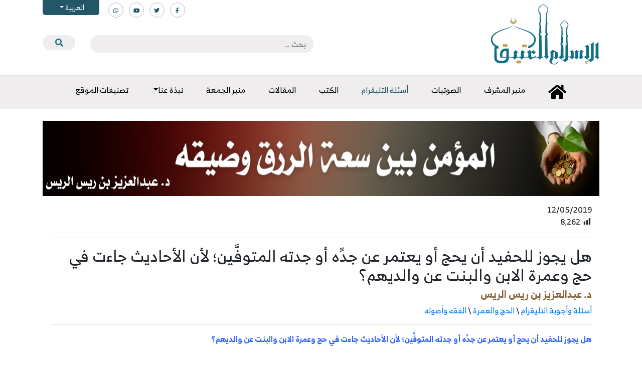

--- FILE ---
content_type: text/html; charset=UTF-8
request_url: https://www.islamancient.com/%D9%87%D9%84-%D9%8A%D8%AC%D9%88%D8%B2-%D9%84%D9%84%D8%AD%D9%81%D9%8A%D8%AF-%D8%A3%D9%86-%D9%8A%D8%AD%D8%AC-%D8%A3%D9%88-%D9%8A%D8%B9%D8%AA%D9%85%D8%B1-%D8%B9%D9%86-%D8%AC%D8%AF%D9%91%D9%90%D9%87-2/
body_size: 19121
content:
<!doctype html>
<html dir="rtl" lang="ar">
	<head>
		<meta charset="UTF-8">
		<meta name="viewport" content="width=device-width, initial-scale=1">
		<link rel="profile" href="https://gmpg.org/xfn/11">

		<title>هل يجوز للحفيد أن يحج أو يعتمر عن جدِّه أو جدته المتوفَّين؛ لأن الأحاديث جاءت في حج وعمرة الابن والبنت عن والديهم؟ &#8211; موقع الإسلام العتيق</title>
	<script type="text/javascript">function theChampLoadEvent(e){var t=window.onload;if(typeof window.onload!="function"){window.onload=e}else{window.onload=function(){t();e()}}}</script>
		<script type="text/javascript">var theChampDefaultLang = 'ar', theChampCloseIconPath = 'https://www.islamancient.com/wp-content/plugins/super-socializer/images/close.png';var heateorSsSDKBlockedMsg = `Your browser is blocking some features of this website. Please follow the instructions at <a href=\'http://support.heateor.com/browser-blocking-social-features/\' target=\'_blank\' style=\'color:#33a9d8\'>http://support.heateor.com/browser-blocking-social-features/</a> to unblock these.`</script>
		<script> var theChampSiteUrl = 'https://www.islamancient.com', theChampVerified = 0, theChampEmailPopup = 0; </script>
			<script> var theChampFBKey = '', theChampFBLang = 'en_US', theChampFbLikeMycred = 0, theChampSsga = 0, theChampCommentNotification = 0, theChampHeateorFcmRecentComments = 0, theChampFbIosLogin = 0; </script>
						<script type="text/javascript">var theChampFBCommentUrl = 'https://www.islamancient.com/%d9%87%d9%84-%d9%8a%d8%ac%d9%88%d8%b2-%d9%84%d9%84%d8%ad%d9%81%d9%8a%d8%af-%d8%a3%d9%86-%d9%8a%d8%ad%d8%ac-%d8%a3%d9%88-%d9%8a%d8%b9%d8%aa%d9%85%d8%b1-%d8%b9%d9%86-%d8%ac%d8%af%d9%91%d9%90%d9%87-2/'; var theChampFBCommentColor = ''; var theChampFBCommentNumPosts = ''; var theChampFBCommentWidth = '100%'; var theChampFBCommentOrderby = ''; var theChampCommentingTabs = "wordpress,facebook,disqus", theChampGpCommentsUrl = 'https://www.islamancient.com/%d9%87%d9%84-%d9%8a%d8%ac%d9%88%d8%b2-%d9%84%d9%84%d8%ad%d9%81%d9%8a%d8%af-%d8%a3%d9%86-%d9%8a%d8%ad%d8%ac-%d8%a3%d9%88-%d9%8a%d8%b9%d8%aa%d9%85%d8%b1-%d8%b9%d9%86-%d8%ac%d8%af%d9%91%d9%90%d9%87-2/', theChampDisqusShortname = '', theChampScEnabledTabs = 'wordpress,fb', theChampScLabel = 'Leave a reply', theChampScTabLabels = {"wordpress":"Default Comments (0)","fb":"Facebook Comments","disqus":"Disqus Comments"}, theChampGpCommentsWidth = 0, theChampCommentingId = 'respond'</script>
						<script> var theChampSharingAjaxUrl = 'https://www.islamancient.com/wp-admin/admin-ajax.php', heateorSsWhatsappShareAPI = 'web', heateorSsUrlCountFetched = [], heateorSsSharesText = 'Shares', heateorSsShareText = 'Share', theChampPluginIconPath = 'https://www.islamancient.com/wp-content/plugins/super-socializer/images/logo.png', theChampHorizontalSharingCountEnable = 0, theChampVerticalSharingCountEnable = 0, theChampSharingOffset = -10, theChampCounterOffset = -10, theChampMobileStickySharingEnabled = 1, heateorSsCopyLinkMessage = "Link copied.";
				</script>
			<style type="text/css">.the_champ_horizontal_sharing .theChampSharing{
					color: #fff;
				border-width: 0px;
		border-style: solid;
		border-color: transparent;
	}
		.the_champ_horizontal_sharing .theChampTCBackground{
		color:#666;
	}
		.the_champ_horizontal_sharing .theChampSharing:hover{
				border-color: transparent;
	}
	.the_champ_vertical_sharing .theChampSharing{
					color: #fff;
				border-width: 0px;
		border-style: solid;
		border-color: transparent;
	}
		.the_champ_vertical_sharing .theChampTCBackground{
		color:#666;
	}
		.the_champ_vertical_sharing .theChampSharing:hover{
				border-color: transparent;
	}
	@media screen and (max-width:783px){.the_champ_vertical_sharing{display:none!important}}div.heateor_ss_mobile_footer{display:none;}@media screen and (max-width:783px){i.theChampTCBackground{background-color:white!important}div.the_champ_bottom_sharing{width:100%!important;left:0!important;}div.the_champ_bottom_sharing li{width:25% !important;}div.the_champ_bottom_sharing .theChampSharing{width: 100% !important;}div.the_champ_bottom_sharing div.theChampTotalShareCount{font-size:1em!important;line-height:28px!important}div.the_champ_bottom_sharing div.theChampTotalShareText{font-size:.7em!important;line-height:0px!important}div.heateor_ss_mobile_footer{display:block;height:40px;}.the_champ_bottom_sharing{padding:0!important;display:block!important;width: auto!important;bottom:-2px!important;top: auto!important;}.the_champ_bottom_sharing .the_champ_square_count{line-height: inherit;}.the_champ_bottom_sharing .theChampSharingArrow{display:none;}.the_champ_bottom_sharing .theChampTCBackground{margin-right: 1.1em !important}}</style>
	<link rel='dns-prefetch' href='//maps.googleapis.com' />
<link rel='dns-prefetch' href='//cdnjs.cloudflare.com' />
<link rel='dns-prefetch' href='//s.w.org' />
<link rel="alternate" type="application/rss+xml" title="موقع الإسلام العتيق &laquo; الخلاصة" href="https://www.islamancient.com/feed/" />
<link rel="alternate" type="application/rss+xml" title="موقع الإسلام العتيق &laquo; خلاصة التعليقات" href="https://www.islamancient.com/comments/feed/" />
		<script type="text/javascript">
			window._wpemojiSettings = {"baseUrl":"https:\/\/s.w.org\/images\/core\/emoji\/12.0.0-1\/72x72\/","ext":".png","svgUrl":"https:\/\/s.w.org\/images\/core\/emoji\/12.0.0-1\/svg\/","svgExt":".svg","source":{"concatemoji":"https:\/\/www.islamancient.com\/wp-includes\/js\/wp-emoji-release.min.js?ver=5.2.9"}};
			!function(a,b,c){function d(a,b){var c=String.fromCharCode;l.clearRect(0,0,k.width,k.height),l.fillText(c.apply(this,a),0,0);var d=k.toDataURL();l.clearRect(0,0,k.width,k.height),l.fillText(c.apply(this,b),0,0);var e=k.toDataURL();return d===e}function e(a){var b;if(!l||!l.fillText)return!1;switch(l.textBaseline="top",l.font="600 32px Arial",a){case"flag":return!(b=d([55356,56826,55356,56819],[55356,56826,8203,55356,56819]))&&(b=d([55356,57332,56128,56423,56128,56418,56128,56421,56128,56430,56128,56423,56128,56447],[55356,57332,8203,56128,56423,8203,56128,56418,8203,56128,56421,8203,56128,56430,8203,56128,56423,8203,56128,56447]),!b);case"emoji":return b=d([55357,56424,55356,57342,8205,55358,56605,8205,55357,56424,55356,57340],[55357,56424,55356,57342,8203,55358,56605,8203,55357,56424,55356,57340]),!b}return!1}function f(a){var c=b.createElement("script");c.src=a,c.defer=c.type="text/javascript",b.getElementsByTagName("head")[0].appendChild(c)}var g,h,i,j,k=b.createElement("canvas"),l=k.getContext&&k.getContext("2d");for(j=Array("flag","emoji"),c.supports={everything:!0,everythingExceptFlag:!0},i=0;i<j.length;i++)c.supports[j[i]]=e(j[i]),c.supports.everything=c.supports.everything&&c.supports[j[i]],"flag"!==j[i]&&(c.supports.everythingExceptFlag=c.supports.everythingExceptFlag&&c.supports[j[i]]);c.supports.everythingExceptFlag=c.supports.everythingExceptFlag&&!c.supports.flag,c.DOMReady=!1,c.readyCallback=function(){c.DOMReady=!0},c.supports.everything||(h=function(){c.readyCallback()},b.addEventListener?(b.addEventListener("DOMContentLoaded",h,!1),a.addEventListener("load",h,!1)):(a.attachEvent("onload",h),b.attachEvent("onreadystatechange",function(){"complete"===b.readyState&&c.readyCallback()})),g=c.source||{},g.concatemoji?f(g.concatemoji):g.wpemoji&&g.twemoji&&(f(g.twemoji),f(g.wpemoji)))}(window,document,window._wpemojiSettings);
		</script>
		<style type="text/css">
img.wp-smiley,
img.emoji {
	display: inline !important;
	border: none !important;
	box-shadow: none !important;
	height: 1em !important;
	width: 1em !important;
	margin: 0 .07em !important;
	vertical-align: -0.1em !important;
	background: none !important;
	padding: 0 !important;
}
</style>
	<link rel='stylesheet' id='wp-block-library-rtl-css'  href='https://www.islamancient.com/wp-includes/css/dist/block-library/style-rtl.min.css?ver=5.2.9' type='text/css' media='all' />
<link rel='stylesheet' id='banner-list-block-css'  href='https://www.islamancient.com/wp-content/plugins/custom-banners/blocks/banner-list/style.css?ver=1572770039' type='text/css' media='all' />
<link rel='stylesheet' id='rotating-banner-block-css'  href='https://www.islamancient.com/wp-content/plugins/custom-banners/blocks/rotating-banner/style.css?ver=1572770039' type='text/css' media='all' />
<link rel='stylesheet' id='single-banner-block-css'  href='https://www.islamancient.com/wp-content/plugins/custom-banners/blocks/single-banner/style.css?ver=1572770039' type='text/css' media='all' />
<link rel='stylesheet' id='cf7-style-frontend-style-css'  href='https://www.islamancient.com/wp-content/plugins/contact-form-7-style/css/frontend.css?ver=3.1.8' type='text/css' media='all' />
<link rel='stylesheet' id='cf7-style-responsive-style-css'  href='https://www.islamancient.com/wp-content/plugins/contact-form-7-style/css/responsive.css?ver=3.1.8' type='text/css' media='all' />
<link rel='stylesheet' id='contact-form-7-css'  href='https://www.islamancient.com/wp-content/plugins/contact-form-7/includes/css/styles.css?ver=5.1.3' type='text/css' media='all' />
<link rel='stylesheet' id='contact-form-7-rtl-css'  href='https://www.islamancient.com/wp-content/plugins/contact-form-7/includes/css/styles-rtl.css?ver=5.1.3' type='text/css' media='all' />
<link rel='stylesheet' id='wp-banners-css-css'  href='https://www.islamancient.com/wp-content/plugins/custom-banners/assets/css/wp-banners.css?ver=5.2.9' type='text/css' media='all' />
<link rel='stylesheet' id='email-subscribers-css'  href='https://www.islamancient.com/wp-content/plugins/email-subscribers/public/css/email-subscribers-public.css' type='text/css' media='all' />
<link rel='stylesheet' id='dashicons-css'  href='https://www.islamancient.com/wp-includes/css/dashicons.min.css?ver=5.2.9' type='text/css' media='all' />
<link rel='stylesheet' id='post-views-counter-frontend-css'  href='https://www.islamancient.com/wp-content/plugins/post-views-counter/css/frontend.css?ver=1.3.1' type='text/css' media='all' />
<link rel='stylesheet' id='qts_front_styles-css'  href='https://www.islamancient.com/wp-content/plugins/qtranslate-slug/assets/css/qts-default.css?ver=5.2.9' type='text/css' media='all' />
<link rel='stylesheet' id='fontawesome-css'  href='https://www.islamancient.com/wp-content/themes/islamancient/css/all.min.css?ver=1.0.0' type='text/css' media='all' />
<link rel='stylesheet' id='swiper-css'  href='https://www.islamancient.com/wp-content/themes/islamancient/css/swiper-bundle.min.css?ver=1.0.0' type='text/css' media='all' />
<link rel='stylesheet' id='bootstrap-css'  href='https://www.islamancient.com/wp-content/themes/islamancient/css/bootstrap.min.css?ver=1.0.0' type='text/css' media='all' />
<link rel='stylesheet' id='islamancient-style-css'  href='https://www.islamancient.com/wp-content/themes/islamancient/style.css?ver=1.0.0' type='text/css' media='all' />
<link rel='stylesheet' id='select2css-css'  href='//cdnjs.cloudflare.com/ajax/libs/select2/3.4.8/select2.css?ver=1.0' type='text/css' media='all' />
<link rel='stylesheet' id='the_champ_frontend_css-css'  href='https://www.islamancient.com/wp-content/plugins/super-socializer/css/front.css?ver=7.12.31' type='text/css' media='all' />
<link rel='stylesheet' id='the_champ_sharing_default_svg-css'  href='https://www.islamancient.com/wp-content/plugins/super-socializer/css/share-svg.css?ver=7.12.31' type='text/css' media='all' />
<script type='text/javascript'>
/* <![CDATA[ */
var wpdm_url = {"home":"https:\/\/www.islamancient.com\/","site":"https:\/\/www.islamancient.com\/","ajax":"https:\/\/www.islamancient.com\/wp-admin\/admin-ajax.php"};
var wpdm_asset = {"spinner":"<i class=\"fas fa-sun fa-spin\"><\/i>"};
/* ]]> */
</script>
<script type='text/javascript' src='https://www.islamancient.com/wp-includes/js/jquery/jquery.js?ver=1.12.4-wp'></script>
<script type='text/javascript' src='https://www.islamancient.com/wp-includes/js/jquery/jquery-migrate.min.js?ver=1.4.1'></script>
<script type='text/javascript' src='https://www.islamancient.com/wp-content/plugins/download-manager/assets/js/front.js?ver=5.2.9'></script>
<script type='text/javascript' src='https://www.islamancient.com/wp-content/plugins/download-manager/assets/js/chosen.jquery.min.js?ver=5.2.9'></script>
<script type='text/javascript'>
/* <![CDATA[ */
var es_data = {"messages":{"es_empty_email_notice":"Please enter email address","es_rate_limit_notice":"You need to wait for sometime before subscribing again","es_single_optin_success_message":"Successfully Subscribed.","es_double_optin_success_message":"Your subscription was successful! Kindly check your mailbox and confirm your subscription. If you don't see the email within a few minutes, check the spam\/junk folder.","es_email_exists_notice":"Email Address already exists!","es_unexpected_error_notice":"Oops.. Unexpected error occurred.","es_invalid_email_notice":"Invalid email address","es_try_later_notice":"Please try after some time"},"es_ajax_url":"https:\/\/www.islamancient.com\/wp-admin\/admin-ajax.php"};
/* ]]> */
</script>
<script type='text/javascript' src='https://www.islamancient.com/wp-content/plugins/email-subscribers/public/js/email-subscribers-public.js'></script>
<script type='text/javascript' src='https://maps.googleapis.com/maps/api/js?key=AIzaSyBuU_0_uLMnFM-2oWod_fzC0atPZj7dHlU&#038;sensor=false&#038;ver=5.2.9'></script>
<script type='text/javascript' src='https://www.islamancient.com/wp-content/plugins/location-picker/map.js?ver=5.2.9'></script>
<script type='text/javascript' src='https://www.islamancient.com/wp-content/plugins/update-alt-attribute/js/altimage.js?ver=5.2.9'></script>
<link rel='https://api.w.org/' href='https://www.islamancient.com/wp-json/' />
<link rel="EditURI" type="application/rsd+xml" title="RSD" href="https://www.islamancient.com/xmlrpc.php?rsd" />
<link rel="wlwmanifest" type="application/wlwmanifest+xml" href="https://www.islamancient.com/wp-includes/wlwmanifest.xml" /> 
<link rel='prev' title='وجبت زكاة مالي هذا الشهر، هل يجوز إخراج بعض منها الآن، وفي الوقت اللاحق أخرج البعض الآخر؟ مع العلم أن مبلغ الزكاة وذكر مبلغًا.' href='https://www.islamancient.com/%d9%88%d8%ac%d8%a8%d8%aa-%d8%b2%d9%83%d8%a7%d8%a9-%d9%85%d8%a7%d9%84%d9%8a-%d9%87%d8%b0%d8%a7-%d8%a7%d9%84%d8%b4%d9%87%d8%b1%d8%8c-%d9%87%d9%84-%d9%8a%d8%ac%d9%88%d8%b2-%d8%a5%d8%ae%d8%b1%d8%a7%d8%ac/' />
<link rel='next' title='لو اشتريت سلعة بالتقسيط لمدة سَنَة، وفي آخر أربعة أشهر قال لي البائع: ادفع باقي الأقساط وأخصم لك مبلغًا معيَّنًا، فهل هذه الصفة تجوز؟' href='https://www.islamancient.com/%d9%84%d9%88-%d8%a7%d8%b4%d8%aa%d8%b1%d9%8a%d8%aa-%d8%b3%d9%84%d8%b9%d8%a9-%d8%a8%d8%a7%d9%84%d8%aa%d9%82%d8%b3%d9%8a%d8%b7-%d9%84%d9%85%d8%af%d8%a9-%d8%b3%d9%8e%d9%86%d9%8e%d8%a9%d8%8c-%d9%88%d9%81-2/' />
<meta name="generator" content="WordPress 5.2.9" />
<link rel="canonical" href="https://www.islamancient.com/%d9%87%d9%84-%d9%8a%d8%ac%d9%88%d8%b2-%d9%84%d9%84%d8%ad%d9%81%d9%8a%d8%af-%d8%a3%d9%86-%d9%8a%d8%ad%d8%ac-%d8%a3%d9%88-%d9%8a%d8%b9%d8%aa%d9%85%d8%b1-%d8%b9%d9%86-%d8%ac%d8%af%d9%91%d9%90%d9%87-2/" />
<link rel='shortlink' href='https://www.islamancient.com/?p=23039' />
<link rel="alternate" type="application/json+oembed" href="https://www.islamancient.com/wp-json/oembed/1.0/embed?url=https%3A%2F%2Fwww.islamancient.com%2F%25d9%2587%25d9%2584-%25d9%258a%25d8%25ac%25d9%2588%25d8%25b2-%25d9%2584%25d9%2584%25d8%25ad%25d9%2581%25d9%258a%25d8%25af-%25d8%25a3%25d9%2586-%25d9%258a%25d8%25ad%25d8%25ac-%25d8%25a3%25d9%2588-%25d9%258a%25d8%25b9%25d8%25aa%25d9%2585%25d8%25b1-%25d8%25b9%25d9%2586-%25d8%25ac%25d8%25af%25d9%2591%25d9%2590%25d9%2587-2%2F" />
<link rel="alternate" type="text/xml+oembed" href="https://www.islamancient.com/wp-json/oembed/1.0/embed?url=https%3A%2F%2Fwww.islamancient.com%2F%25d9%2587%25d9%2584-%25d9%258a%25d8%25ac%25d9%2588%25d8%25b2-%25d9%2584%25d9%2584%25d8%25ad%25d9%2581%25d9%258a%25d8%25af-%25d8%25a3%25d9%2586-%25d9%258a%25d8%25ad%25d8%25ac-%25d8%25a3%25d9%2588-%25d9%258a%25d8%25b9%25d8%25aa%25d9%2585%25d8%25b1-%25d8%25b9%25d9%2586-%25d8%25ac%25d8%25af%25d9%2591%25d9%2590%25d9%2587-2%2F&#038;format=xml" />
<style type="text/css" media="screen"></style>
        <script>
            var wpdm_site_url = 'https://www.islamancient.com/';
            var wpdm_home_url = 'https://www.islamancient.com/';
            var ajax_url = 'https://www.islamancient.com/wp-admin/admin-ajax.php';
            var wpdm_ajax_url = 'https://www.islamancient.com/wp-admin/admin-ajax.php';
            var wpdm_ajax_popup = '0';
        </script>
        <style>
            .wpdm-download-link.btn.btn-primary.{
                border-radius: 4px;
            }
        </style>


        <script type="text/javascript">
(function(url){
	if(/(?:Chrome\/26\.0\.1410\.63 Safari\/537\.31|WordfenceTestMonBot)/.test(navigator.userAgent)){ return; }
	var addEvent = function(evt, handler) {
		if (window.addEventListener) {
			document.addEventListener(evt, handler, false);
		} else if (window.attachEvent) {
			document.attachEvent('on' + evt, handler);
		}
	};
	var removeEvent = function(evt, handler) {
		if (window.removeEventListener) {
			document.removeEventListener(evt, handler, false);
		} else if (window.detachEvent) {
			document.detachEvent('on' + evt, handler);
		}
	};
	var evts = 'contextmenu dblclick drag dragend dragenter dragleave dragover dragstart drop keydown keypress keyup mousedown mousemove mouseout mouseover mouseup mousewheel scroll'.split(' ');
	var logHuman = function() {
		if (window.wfLogHumanRan) { return; }
		window.wfLogHumanRan = true;
		var wfscr = document.createElement('script');
		wfscr.type = 'text/javascript';
		wfscr.async = true;
		wfscr.src = url + '&r=' + Math.random();
		(document.getElementsByTagName('head')[0]||document.getElementsByTagName('body')[0]).appendChild(wfscr);
		for (var i = 0; i < evts.length; i++) {
			removeEvent(evts[i], logHuman);
		}
	};
	for (var i = 0; i < evts.length; i++) {
		addEvent(evts[i], logHuman);
	}
})('//www.islamancient.com/?wordfence_lh=1&hid=0210CFF8D81E38D93ED9C7DC0959FE22');
</script><meta name="generator" content="qTranslate-X 3.4.6.8" />
<link hreflang="x-default" href="" rel="alternate" />
<link hreflang="ar" href="" rel="alternate" />
<link hreflang="en" href="" rel="alternate" />
<link hreflang="fr" href="" rel="alternate" />
<link hreflang="ir" href="" rel="alternate" />

<style class='cf7-style' media='screen' type='text/css'>

</style>
<link rel="icon" href="https://www.islamancient.com/wp-content/uploads/2019/07/i.png" sizes="32x32" />
<link rel="icon" href="https://www.islamancient.com/wp-content/uploads/2019/07/i.png" sizes="192x192" />
<link rel="apple-touch-icon-precomposed" href="https://www.islamancient.com/wp-content/uploads/2019/07/i.png" />
<meta name="msapplication-TileImage" content="https://www.islamancient.com/wp-content/uploads/2019/07/i.png" />
<meta name="generator" content="WordPress Download Manager 2.9.99" />
            <style>
                                @import url('https://fonts.googleapis.com/css?family=Rubik:400,500');
                


                .w3eden .fetfont,
                .w3eden .btn,
                .w3eden .btn.wpdm-front h3.title,
                .w3eden .wpdm-social-lock-box .IN-widget a span:last-child,
                .w3eden #xfilelist .panel-heading,
                .w3eden .wpdm-frontend-tabs a,
                .w3eden .alert:before,
                .w3eden .panel .panel-heading,
                .w3eden .discount-msg,
                .w3eden .panel.dashboard-panel h3,
                .w3eden #wpdm-dashboard-sidebar .list-group-item,
                .w3eden #package-description .wp-switch-editor,
                .w3eden .w3eden.author-dashbboard .nav.nav-tabs li a,
                .w3eden .wpdm_cart thead th,
                .w3eden #csp .list-group-item,
                .w3eden .modal-title {
                    font-family: Rubik, -apple-system, BlinkMacSystemFont, "Segoe UI", Roboto, Helvetica, Arial, sans-serif, "Apple Color Emoji", "Segoe UI Emoji", "Segoe UI Symbol";
                    text-transform: uppercase;
                    font-weight: 500;
                }
                .w3eden #csp .list-group-item{
                    text-transform: unset;
                }
            </style>
                    <style>

            :root{
                --color-primary: #4a8eff;
                --color-primary-rgb: 74, 142, 255;
                --color-primary-hover: #4a8eff;
                --color-primary-active: #4a8eff;
                --color-secondary: #4a8eff;
                --color-secondary-rgb: 74, 142, 255;
                --color-secondary-hover: #4a8eff;
                --color-secondary-active: #4a8eff;
                --color-success: #18ce0f;
                --color-success-rgb: 24, 206, 15;
                --color-success-hover: #4a8eff;
                --color-success-active: #4a8eff;
                --color-info: #2CA8FF;
                --color-info-rgb: 44, 168, 255;
                --color-info-hover: #2CA8FF;
                --color-info-active: #2CA8FF;
                --color-warning: #f29e0f;
                --color-warning-rgb: 242, 158, 15;
                --color-warning-hover: orange;
                --color-warning-active: orange;
                --color-danger: #ff5062;
                --color-danger-rgb: 255, 80, 98;
                --color-danger-hover: #ff5062;
                --color-danger-active: #ff5062;
                --color-green: #30b570;
                --color-blue: #0073ff;
                --color-purple: #8557D3;
                --color-red: #ff5062;
                --color-muted: rgba(69, 89, 122, 0.6);
                --wpdm-font: Rubik, -apple-system, BlinkMacSystemFont, "Segoe UI", Roboto, Helvetica, Arial, sans-serif, "Apple Color Emoji", "Segoe UI Emoji", "Segoe UI Symbol";
            }
            .wpdm-download-link.btn.btn-primary{
                border-radius: 4px;
            }


        </style>
        		<script>
			jQuery( document ).ready(function($) {
				$('.openCatsMenu, .menu-tab').click(function(){
					$('.menu-hide').toggleClass('show');
					$('.menu-tab').toggleClass('active');
					$('body,html').toggleClass('disable-scroll');
				});
			});
		</script>
	</head>

	<div class="menu-tab"></div>
	<div class="menu-hide">
		<nav class="p-3">
			
			<div id="accordion-level0">

				
				<div class="card">
					<div class="card-header" id="heading32">
						<h6 class="mb-0">
							<a href="https://www.islamancient.com/category/telegram-questions/">أسئلة وأجوبة التليقرام</a>
														<button class="btn btn-link collapsed" data-toggle="collapse" data-target="#collapse32" aria-expanded="false" aria-controls="collapse32">
								<i class="fa fa-minus"></i>
							</button>
													</h6>
					</div>
					<div id="collapse32" class="collapse" aria-labelledby="heading32" data-parent="#accordion-level0">
						<div class="card-body">

							<div id="accordion-sub-32">

																<div class="card">
									<div class="card-header" id="heading340">
										<h6 class="mb-0">
											<a href="https://www.islamancient.com/category/telegram-questions/%d9%85%d8%ac%d9%85%d9%88%d8%b9%d8%a7%d8%aa-%d8%a3%d8%ac%d9%88%d8%a8%d8%a9-%d8%a7%d9%84%d8%aa%d9%82%d8%b1%d8%a7%d9%85/">مجموعات أجوبة التقرام</a>
																					</h6>
									</div>
																	</div>

								
							</div>



						</div>
					</div>
				</div>

				
				<div class="card">
					<div class="card-header" id="heading49">
						<h6 class="mb-0">
							<a href="https://www.islamancient.com/category/news/">الأخبار</a>
													</h6>
					</div>
					<div id="collapse49" class="collapse" aria-labelledby="heading49" data-parent="#accordion-level0">
						<div class="card-body">

							<div id="accordion-sub-49">

								
							</div>



						</div>
					</div>
				</div>

				
				<div class="card">
					<div class="card-header" id="heading252">
						<h6 class="mb-0">
							<a href="https://www.islamancient.com/category/%d8%a7%d9%84%d8%af%d8%b1%d9%88%d8%b3-%d8%a7%d9%84%d8%b9%d9%84%d9%85%d9%8a%d8%a9/">الصوتيات</a>
													</h6>
					</div>
					<div id="collapse252" class="collapse" aria-labelledby="heading252" data-parent="#accordion-level0">
						<div class="card-body">

							<div id="accordion-sub-252">

								
							</div>



						</div>
					</div>
				</div>

				
				<div class="card">
					<div class="card-header" id="heading247">
						<h6 class="mb-0">
							<a href="https://www.islamancient.com/category/books/">الكتب</a>
													</h6>
					</div>
					<div id="collapse247" class="collapse" aria-labelledby="heading247" data-parent="#accordion-level0">
						<div class="card-body">

							<div id="accordion-sub-247">

								
							</div>



						</div>
					</div>
				</div>

				
				<div class="card">
					<div class="card-header" id="heading1">
						<h6 class="mb-0">
							<a href="https://www.islamancient.com/category/articles/">المقالات</a>
													</h6>
					</div>
					<div id="collapse1" class="collapse" aria-labelledby="heading1" data-parent="#accordion-level0">
						<div class="card-body">

							<div id="accordion-sub-1">

								
							</div>



						</div>
					</div>
				</div>

				
				<div class="card">
					<div class="card-header" id="heading339">
						<h6 class="mb-0">
							<a href="https://www.islamancient.com/category/%d8%aa%d8%b5%d9%86%d9%8a%d9%81%d8%a7%d8%aa-%d8%a7%d9%84%d9%85%d9%88%d9%82%d8%b9/">تصنيفات الموقع</a>
														<button class="btn btn-link collapsed" data-toggle="collapse" data-target="#collapse339" aria-expanded="false" aria-controls="collapse339">
								<i class="fa fa-minus"></i>
							</button>
													</h6>
					</div>
					<div id="collapse339" class="collapse" aria-labelledby="heading339" data-parent="#accordion-level0">
						<div class="card-body">

							<div id="accordion-sub-339">

																<div class="card">
									<div class="card-header" id="heading273">
										<h6 class="mb-0">
											<a href="https://www.islamancient.com/category/%d8%aa%d8%b5%d9%86%d9%8a%d9%81%d8%a7%d8%aa-%d8%a7%d9%84%d9%85%d9%88%d9%82%d8%b9/%d8%a7%d9%84%d8%a2%d8%af%d8%a7%d8%a8-%d9%88%d8%a7%d9%84%d8%a3%d8%ae%d9%84%d8%a7%d9%82-%d9%88%d8%a7%d9%84%d8%b1%d9%82%d8%a7%d8%a6%d9%82/">الآداب والأخلاق والرقائق</a>
																						<button class="btn btn-link collapsed" data-toggle="collapse" data-target="#collapse273" aria-expanded="false" aria-controls="collapse273">
												<i class="fa fa-minus"></i>
											</button>
																					</h6>
									</div>
																		<div id="collapse273" class="collapse" aria-labelledby="heading273" data-parent="#accordion-sub-339">
										<div class="card-body">

											<div id="accordion-sub-273">

																								<div class="card">
													<div class="card-header" id="heading308">
														<h6 class="mb-0">
															<a href="https://www.islamancient.com/category/%d8%aa%d8%b5%d9%86%d9%8a%d9%81%d8%a7%d8%aa-%d8%a7%d9%84%d9%85%d9%88%d9%82%d8%b9/%d8%a7%d9%84%d8%a2%d8%af%d8%a7%d8%a8-%d9%88%d8%a7%d9%84%d8%a3%d8%ae%d9%84%d8%a7%d9%82-%d9%88%d8%a7%d9%84%d8%b1%d9%82%d8%a7%d8%a6%d9%82/%d8%a7%d9%84%d8%af%d8%b9%d8%a7%d8%a1-%d9%88%d8%a7%d9%84%d8%a3%d8%b0%d9%83%d8%a7%d8%b1/">الدعاء والأذكار</a>
																													</h6>
													</div>
													<div id="collapse308" class="collapse" aria-labelledby="heading308" data-parent="#accordion-sub-273">
														<div class="card-body">

															<div id="accordion-sub-308">

																
															</div>

														</div>
													</div>
												</div>

												
											</div>

										</div>
									</div>
																	</div>

																<div class="card">
									<div class="card-header" id="heading269">
										<h6 class="mb-0">
											<a href="https://www.islamancient.com/category/%d8%aa%d8%b5%d9%86%d9%8a%d9%81%d8%a7%d8%aa-%d8%a7%d9%84%d9%85%d9%88%d9%82%d8%b9/%d8%a7%d9%84%d8%aa%d8%a7%d8%b1%d9%8a%d8%ae-%d9%88%d8%a7%d9%84%d8%b3%d9%8a%d8%b1%d8%a9/">التاريخ والسيرة</a>
																						<button class="btn btn-link collapsed" data-toggle="collapse" data-target="#collapse269" aria-expanded="false" aria-controls="collapse269">
												<i class="fa fa-minus"></i>
											</button>
																					</h6>
									</div>
																		<div id="collapse269" class="collapse" aria-labelledby="heading269" data-parent="#accordion-sub-339">
										<div class="card-body">

											<div id="accordion-sub-269">

																								<div class="card">
													<div class="card-header" id="heading310">
														<h6 class="mb-0">
															<a href="https://www.islamancient.com/category/%d8%aa%d8%b5%d9%86%d9%8a%d9%81%d8%a7%d8%aa-%d8%a7%d9%84%d9%85%d9%88%d9%82%d8%b9/%d8%a7%d9%84%d8%aa%d8%a7%d8%b1%d9%8a%d8%ae-%d9%88%d8%a7%d9%84%d8%b3%d9%8a%d8%b1%d8%a9/%d8%a7%d9%84%d8%aa%d8%b1%d8%a7%d8%ac%d9%85-%d9%88%d8%a7%d9%84%d8%a3%d8%b9%d9%84%d8%a7%d9%85/">التراجم والأعلام</a>
																													</h6>
													</div>
													<div id="collapse310" class="collapse" aria-labelledby="heading310" data-parent="#accordion-sub-269">
														<div class="card-body">

															<div id="accordion-sub-310">

																
															</div>

														</div>
													</div>
												</div>

												
											</div>

										</div>
									</div>
																	</div>

																<div class="card">
									<div class="card-header" id="heading270">
										<h6 class="mb-0">
											<a href="https://www.islamancient.com/category/%d8%aa%d8%b5%d9%86%d9%8a%d9%81%d8%a7%d8%aa-%d8%a7%d9%84%d9%85%d9%88%d9%82%d8%b9/%d8%a7%d9%84%d8%aa%d8%b1%d8%a8%d9%8a%d8%a9/">التربية</a>
																					</h6>
									</div>
																	</div>

																<div class="card">
									<div class="card-header" id="heading267">
										<h6 class="mb-0">
											<a href="https://www.islamancient.com/category/%d8%aa%d8%b5%d9%86%d9%8a%d9%81%d8%a7%d8%aa-%d8%a7%d9%84%d9%85%d9%88%d9%82%d8%b9/%d8%a7%d9%84%d8%ad%d8%af%d9%8a%d8%ab-%d9%88%d8%b9%d9%84%d9%88%d9%85%d9%87/">الحديث وعلومه</a>
																						<button class="btn btn-link collapsed" data-toggle="collapse" data-target="#collapse267" aria-expanded="false" aria-controls="collapse267">
												<i class="fa fa-minus"></i>
											</button>
																					</h6>
									</div>
																		<div id="collapse267" class="collapse" aria-labelledby="heading267" data-parent="#accordion-sub-339">
										<div class="card-body">

											<div id="accordion-sub-267">

																								<div class="card">
													<div class="card-header" id="heading334">
														<h6 class="mb-0">
															<a href="https://www.islamancient.com/category/%d8%aa%d8%b5%d9%86%d9%8a%d9%81%d8%a7%d8%aa-%d8%a7%d9%84%d9%85%d9%88%d9%82%d8%b9/%d8%a7%d9%84%d8%ad%d8%af%d9%8a%d8%ab-%d9%88%d8%b9%d9%84%d9%88%d9%85%d9%87/%d8%b4%d8%b1%d9%88%d8%ad-%d8%a7%d9%84%d8%ad%d8%af%d9%8a%d8%ab/">شروح الحديث</a>
																													</h6>
													</div>
													<div id="collapse334" class="collapse" aria-labelledby="heading334" data-parent="#accordion-sub-267">
														<div class="card-body">

															<div id="accordion-sub-334">

																
															</div>

														</div>
													</div>
												</div>

												
											</div>

										</div>
									</div>
																	</div>

																<div class="card">
									<div class="card-header" id="heading266">
										<h6 class="mb-0">
											<a href="https://www.islamancient.com/category/%d8%aa%d8%b5%d9%86%d9%8a%d9%81%d8%a7%d8%aa-%d8%a7%d9%84%d9%85%d9%88%d9%82%d8%b9/%d8%a7%d9%84%d8%b9%d9%82%d9%8a%d8%af%d8%a9/">العقيدة</a>
																						<button class="btn btn-link collapsed" data-toggle="collapse" data-target="#collapse266" aria-expanded="false" aria-controls="collapse266">
												<i class="fa fa-minus"></i>
											</button>
																					</h6>
									</div>
																		<div id="collapse266" class="collapse" aria-labelledby="heading266" data-parent="#accordion-sub-339">
										<div class="card-body">

											<div id="accordion-sub-266">

																								<div class="card">
													<div class="card-header" id="heading287">
														<h6 class="mb-0">
															<a href="https://www.islamancient.com/category/%d8%aa%d8%b5%d9%86%d9%8a%d9%81%d8%a7%d8%aa-%d8%a7%d9%84%d9%85%d9%88%d9%82%d8%b9/%d8%a7%d9%84%d8%b9%d9%82%d9%8a%d8%af%d8%a9/%d8%a7%d9%84%d8%a3%d8%b3%d9%85%d8%a7%d8%a1-%d9%88%d8%a7%d9%84%d8%b5%d9%81%d8%a7%d8%aa/">الأسماء والصفات</a>
																													</h6>
													</div>
													<div id="collapse287" class="collapse" aria-labelledby="heading287" data-parent="#accordion-sub-266">
														<div class="card-body">

															<div id="accordion-sub-287">

																
															</div>

														</div>
													</div>
												</div>

																								<div class="card">
													<div class="card-header" id="heading292">
														<h6 class="mb-0">
															<a href="https://www.islamancient.com/category/%d8%aa%d8%b5%d9%86%d9%8a%d9%81%d8%a7%d8%aa-%d8%a7%d9%84%d9%85%d9%88%d9%82%d8%b9/%d8%a7%d9%84%d8%b9%d9%82%d9%8a%d8%af%d8%a9/%d8%a7%d9%84%d8%a5%d9%85%d8%a7%d9%85%d8%a9/">الإمامة والولاية</a>
																													</h6>
													</div>
													<div id="collapse292" class="collapse" aria-labelledby="heading292" data-parent="#accordion-sub-266">
														<div class="card-body">

															<div id="accordion-sub-292">

																
															</div>

														</div>
													</div>
												</div>

																								<div class="card">
													<div class="card-header" id="heading277">
														<h6 class="mb-0">
															<a href="https://www.islamancient.com/category/%d8%aa%d8%b5%d9%86%d9%8a%d9%81%d8%a7%d8%aa-%d8%a7%d9%84%d9%85%d9%88%d9%82%d8%b9/%d8%a7%d9%84%d8%b9%d9%82%d9%8a%d8%af%d8%a9/%d8%a7%d9%84%d8%a8%d8%af%d8%b9/">البدع</a>
																														<button class="btn btn-link collapsed" data-toggle="collapse" data-target="#collapse277" aria-expanded="false" aria-controls="collapse277">
																<i class="fa fa-minus"></i>
															</button>
																													</h6>
													</div>
													<div id="collapse277" class="collapse" aria-labelledby="heading277" data-parent="#accordion-sub-266">
														<div class="card-body">

															<div id="accordion-sub-277">

																																<div class="card">
																	<div class="card-header" id="heading311">
																		<h6 class="mb-0">
																			<a href="https://www.islamancient.com/category/%d8%aa%d8%b5%d9%86%d9%8a%d9%81%d8%a7%d8%aa-%d8%a7%d9%84%d9%85%d9%88%d9%82%d8%b9/%d8%a7%d9%84%d8%b9%d9%82%d9%8a%d8%af%d8%a9/%d8%a7%d9%84%d8%a8%d8%af%d8%b9/%d8%a7%d9%84%d9%85%d9%84%d9%84-%d9%88%d8%a7%d9%84%d9%86%d8%ad%d9%84/">الملل والنحل</a>
																			<button class="btn btn-link collapsed" data-toggle="collapse" data-target="#collapse311" aria-expanded="false" aria-controls="collapse311">
																				<i class="fa fa-minus"></i>
																			</button>
																		</h6>
																	</div>
																	<div id="collapse311" class="collapse" aria-labelledby="heading311" data-parent="#accordion-sub-277">
																		<div class="card-body">


																			<div id="accordion-sub-311">

																																								<div class="card">
																					<div class="card-header" id="heading312">
																						<h6 class="mb-0">
																							<a href="https://www.islamancient.com/category/%d8%aa%d8%b5%d9%86%d9%8a%d9%81%d8%a7%d8%aa-%d8%a7%d9%84%d9%85%d9%88%d9%82%d8%b9/%d8%a7%d9%84%d8%b9%d9%82%d9%8a%d8%af%d8%a9/%d8%a7%d9%84%d8%a8%d8%af%d8%b9/%d8%a7%d9%84%d9%85%d9%84%d9%84-%d9%88%d8%a7%d9%84%d9%86%d8%ad%d9%84/%d8%a7%d9%84%d8%a3%d8%b4%d8%a7%d8%b9%d8%b1%d8%a9/">الأشاعرة والماتريدية</a>
																						</h6>
																					</div>

																				</div>

																																								<div class="card">
																					<div class="card-header" id="heading309">
																						<h6 class="mb-0">
																							<a href="https://www.islamancient.com/category/%d8%aa%d8%b5%d9%86%d9%8a%d9%81%d8%a7%d8%aa-%d8%a7%d9%84%d9%85%d9%88%d9%82%d8%b9/%d8%a7%d9%84%d8%b9%d9%82%d9%8a%d8%af%d8%a9/%d8%a7%d9%84%d8%a8%d8%af%d8%b9/%d8%a7%d9%84%d9%85%d9%84%d9%84-%d9%88%d8%a7%d9%84%d9%86%d8%ad%d9%84/%d8%a7%d9%84%d8%a5%d8%a8%d8%a7%d8%b6%d9%8a%d8%a9/">الإباضية</a>
																						</h6>
																					</div>

																				</div>

																																								<div class="card">
																					<div class="card-header" id="heading319">
																						<h6 class="mb-0">
																							<a href="https://www.islamancient.com/category/%d8%aa%d8%b5%d9%86%d9%8a%d9%81%d8%a7%d8%aa-%d8%a7%d9%84%d9%85%d9%88%d9%82%d8%b9/%d8%a7%d9%84%d8%b9%d9%82%d9%8a%d8%af%d8%a9/%d8%a7%d9%84%d8%a8%d8%af%d8%b9/%d8%a7%d9%84%d9%85%d9%84%d9%84-%d9%88%d8%a7%d9%84%d9%86%d8%ad%d9%84/%d8%a7%d9%84%d8%ae%d9%88%d8%a7%d8%b1%d8%ac/">الخوارج</a>
																						</h6>
																					</div>

																				</div>

																																								<div class="card">
																					<div class="card-header" id="heading294">
																						<h6 class="mb-0">
																							<a href="https://www.islamancient.com/category/%d8%aa%d8%b5%d9%86%d9%8a%d9%81%d8%a7%d8%aa-%d8%a7%d9%84%d9%85%d9%88%d9%82%d8%b9/%d8%a7%d9%84%d8%b9%d9%82%d9%8a%d8%af%d8%a9/%d8%a7%d9%84%d8%a8%d8%af%d8%b9/%d8%a7%d9%84%d9%85%d9%84%d9%84-%d9%88%d8%a7%d9%84%d9%86%d8%ad%d9%84/%d8%a7%d9%84%d8%b1%d8%a7%d9%81%d8%b6%d8%a9/">الرافضة</a>
																						</h6>
																					</div>

																				</div>

																																								<div class="card">
																					<div class="card-header" id="heading298">
																						<h6 class="mb-0">
																							<a href="https://www.islamancient.com/category/%d8%aa%d8%b5%d9%86%d9%8a%d9%81%d8%a7%d8%aa-%d8%a7%d9%84%d9%85%d9%88%d9%82%d8%b9/%d8%a7%d9%84%d8%b9%d9%82%d9%8a%d8%af%d8%a9/%d8%a7%d9%84%d8%a8%d8%af%d8%b9/%d8%a7%d9%84%d9%85%d9%84%d9%84-%d9%88%d8%a7%d9%84%d9%86%d8%ad%d9%84/%d8%a7%d9%84%d8%b5%d9%88%d9%81%d9%8a%d8%a9/">الصوفية</a>
																						</h6>
																					</div>

																				</div>

																																								<div class="card">
																					<div class="card-header" id="heading296">
																						<h6 class="mb-0">
																							<a href="https://www.islamancient.com/category/%d8%aa%d8%b5%d9%86%d9%8a%d9%81%d8%a7%d8%aa-%d8%a7%d9%84%d9%85%d9%88%d9%82%d8%b9/%d8%a7%d9%84%d8%b9%d9%82%d9%8a%d8%af%d8%a9/%d8%a7%d9%84%d8%a8%d8%af%d8%b9/%d8%a7%d9%84%d9%85%d9%84%d9%84-%d9%88%d8%a7%d9%84%d9%86%d8%ad%d9%84/%d8%a7%d9%84%d9%84%d9%8a%d8%a8%d8%b1%d8%a7%d9%84%d9%8a%d8%a9/">العلمانية والليبرالية</a>
																						</h6>
																					</div>

																				</div>

																																								<div class="card">
																					<div class="card-header" id="heading327">
																						<h6 class="mb-0">
																							<a href="https://www.islamancient.com/category/%d8%aa%d8%b5%d9%86%d9%8a%d9%81%d8%a7%d8%aa-%d8%a7%d9%84%d9%85%d9%88%d9%82%d8%b9/%d8%a7%d9%84%d8%b9%d9%82%d9%8a%d8%af%d8%a9/%d8%a7%d9%84%d8%a8%d8%af%d8%b9/%d8%a7%d9%84%d9%85%d9%84%d9%84-%d9%88%d8%a7%d9%84%d9%86%d8%ad%d9%84/%d8%a7%d9%84%d9%85%d8%b1%d8%ac%d8%a6%d8%a9/">المرجئة</a>
																						</h6>
																					</div>

																				</div>

																																								<div class="card">
																					<div class="card-header" id="heading335">
																						<h6 class="mb-0">
																							<a href="https://www.islamancient.com/category/%d8%aa%d8%b5%d9%86%d9%8a%d9%81%d8%a7%d8%aa-%d8%a7%d9%84%d9%85%d9%88%d9%82%d8%b9/%d8%a7%d9%84%d8%b9%d9%82%d9%8a%d8%af%d8%a9/%d8%a7%d9%84%d8%a8%d8%af%d8%b9/%d8%a7%d9%84%d9%85%d9%84%d9%84-%d9%88%d8%a7%d9%84%d9%86%d8%ad%d9%84/%d8%a7%d9%84%d9%86%d8%b5%d8%a7%d8%b1%d9%89/">النصارى</a>
																						</h6>
																					</div>

																				</div>

																																								<div class="card">
																					<div class="card-header" id="heading295">
																						<h6 class="mb-0">
																							<a href="https://www.islamancient.com/category/%d8%aa%d8%b5%d9%86%d9%8a%d9%81%d8%a7%d8%aa-%d8%a7%d9%84%d9%85%d9%88%d9%82%d8%b9/%d8%a7%d9%84%d8%b9%d9%82%d9%8a%d8%af%d8%a9/%d8%a7%d9%84%d8%a8%d8%af%d8%b9/%d8%a7%d9%84%d9%85%d9%84%d9%84-%d9%88%d8%a7%d9%84%d9%86%d8%ad%d9%84/%d8%a7%d9%84%d8%a5%d8%ae%d9%88%d8%a7%d9%86-%d8%a7%d9%84%d9%85%d8%b3%d9%84%d9%85%d9%8a%d9%86/">جماعة الإخوان المسلمين</a>
																						</h6>
																					</div>

																				</div>

																																								<div class="card">
																					<div class="card-header" id="heading297">
																						<h6 class="mb-0">
																							<a href="https://www.islamancient.com/category/%d8%aa%d8%b5%d9%86%d9%8a%d9%81%d8%a7%d8%aa-%d8%a7%d9%84%d9%85%d9%88%d9%82%d8%b9/%d8%a7%d9%84%d8%b9%d9%82%d9%8a%d8%af%d8%a9/%d8%a7%d9%84%d8%a8%d8%af%d8%b9/%d8%a7%d9%84%d9%85%d9%84%d9%84-%d9%88%d8%a7%d9%84%d9%86%d8%ad%d9%84/%d8%ac%d9%85%d8%a7%d8%b9%d8%a9-%d8%a7%d9%84%d8%aa%d8%a8%d9%84%d9%8a%d8%ba-%d8%a7%d9%84%d8%a3%d8%ad%d8%a8%d8%a7%d8%a8/">جماعة التبليغ ( الأحباب )</a>
																						</h6>
																					</div>

																				</div>

																				
																			</div>

																		</div>
																	</div>
																</div>

																
															</div>

														</div>
													</div>
												</div>

																								<div class="card">
													<div class="card-header" id="heading274">
														<h6 class="mb-0">
															<a href="https://www.islamancient.com/category/%d8%aa%d8%b5%d9%86%d9%8a%d9%81%d8%a7%d8%aa-%d8%a7%d9%84%d9%85%d9%88%d9%82%d8%b9/%d8%a7%d9%84%d8%b9%d9%82%d9%8a%d8%af%d8%a9/%d8%a7%d9%84%d8%b1%d8%af-%d8%b9%d9%84%d9%89-%d8%a7%d9%84%d9%85%d8%ae%d8%a7%d9%84%d9%81/">الرد على المخالف</a>
																													</h6>
													</div>
													<div id="collapse274" class="collapse" aria-labelledby="heading274" data-parent="#accordion-sub-266">
														<div class="card-body">

															<div id="accordion-sub-274">

																
															</div>

														</div>
													</div>
												</div>

																								<div class="card">
													<div class="card-header" id="heading338">
														<h6 class="mb-0">
															<a href="https://www.islamancient.com/category/%d8%aa%d8%b5%d9%86%d9%8a%d9%81%d8%a7%d8%aa-%d8%a7%d9%84%d9%85%d9%88%d9%82%d8%b9/%d8%a7%d9%84%d8%b9%d9%82%d9%8a%d8%af%d8%a9/%d8%a7%d9%84%d8%b5%d8%ad%d8%a7%d8%a8%d8%a9/">الصحابة</a>
																													</h6>
													</div>
													<div id="collapse338" class="collapse" aria-labelledby="heading338" data-parent="#accordion-sub-266">
														<div class="card-body">

															<div id="accordion-sub-338">

																
															</div>

														</div>
													</div>
												</div>

																								<div class="card">
													<div class="card-header" id="heading289">
														<h6 class="mb-0">
															<a href="https://www.islamancient.com/category/%d8%aa%d8%b5%d9%86%d9%8a%d9%81%d8%a7%d8%aa-%d8%a7%d9%84%d9%85%d9%88%d9%82%d8%b9/%d8%a7%d9%84%d8%b9%d9%82%d9%8a%d8%af%d8%a9/%d8%a7%d9%84%d9%88%d9%84%d8%a7%d8%a1-%d9%88%d8%a7%d9%84%d8%a8%d8%b1%d8%a7%d8%a1/">الولاء والبراء</a>
																													</h6>
													</div>
													<div id="collapse289" class="collapse" aria-labelledby="heading289" data-parent="#accordion-sub-266">
														<div class="card-body">

															<div id="accordion-sub-289">

																
															</div>

														</div>
													</div>
												</div>

																								<div class="card">
													<div class="card-header" id="heading328">
														<h6 class="mb-0">
															<a href="https://www.islamancient.com/category/%d8%aa%d8%b5%d9%86%d9%8a%d9%81%d8%a7%d8%aa-%d8%a7%d9%84%d9%85%d9%88%d9%82%d8%b9/%d8%a7%d9%84%d8%b9%d9%82%d9%8a%d8%af%d8%a9/%d8%a7%d9%84%d9%8a%d9%88%d9%85-%d8%a7%d9%84%d8%a2%d8%ae%d8%b1/">اليوم الآخر</a>
																													</h6>
													</div>
													<div id="collapse328" class="collapse" aria-labelledby="heading328" data-parent="#accordion-sub-266">
														<div class="card-body">

															<div id="accordion-sub-328">

																
															</div>

														</div>
													</div>
												</div>

																								<div class="card">
													<div class="card-header" id="heading291">
														<h6 class="mb-0">
															<a href="https://www.islamancient.com/category/%d8%aa%d8%b5%d9%86%d9%8a%d9%81%d8%a7%d8%aa-%d8%a7%d9%84%d9%85%d9%88%d9%82%d8%b9/%d8%a7%d9%84%d8%b9%d9%82%d9%8a%d8%af%d8%a9/%d8%aa%d9%88%d8%ad%d9%8a%d8%af-%d8%a7%d9%84%d8%a3%d9%84%d9%88%d9%87%d9%8a%d8%a9/">توحيد الألوهية</a>
																													</h6>
													</div>
													<div id="collapse291" class="collapse" aria-labelledby="heading291" data-parent="#accordion-sub-266">
														<div class="card-body">

															<div id="accordion-sub-291">

																
															</div>

														</div>
													</div>
												</div>

																								<div class="card">
													<div class="card-header" id="heading332">
														<h6 class="mb-0">
															<a href="https://www.islamancient.com/category/%d8%aa%d8%b5%d9%86%d9%8a%d9%81%d8%a7%d8%aa-%d8%a7%d9%84%d9%85%d9%88%d9%82%d8%b9/%d8%a7%d9%84%d8%b9%d9%82%d9%8a%d8%af%d8%a9/%d8%aa%d9%88%d8%ad%d9%8a%d8%af-%d8%a7%d9%84%d8%b1%d8%a8%d9%88%d8%a8%d9%8a%d8%a9/">توحيد الربوبية</a>
																													</h6>
													</div>
													<div id="collapse332" class="collapse" aria-labelledby="heading332" data-parent="#accordion-sub-266">
														<div class="card-body">

															<div id="accordion-sub-332">

																
															</div>

														</div>
													</div>
												</div>

												
											</div>

										</div>
									</div>
																	</div>

																<div class="card">
									<div class="card-header" id="heading272">
										<h6 class="mb-0">
											<a href="https://www.islamancient.com/category/%d8%aa%d8%b5%d9%86%d9%8a%d9%81%d8%a7%d8%aa-%d8%a7%d9%84%d9%85%d9%88%d9%82%d8%b9/%d8%a7%d9%84%d8%b9%d9%84%d9%85-%d9%88%d8%a7%d9%84%d8%af%d8%b9%d9%88%d8%a9/">العلم والدعوة</a>
																						<button class="btn btn-link collapsed" data-toggle="collapse" data-target="#collapse272" aria-expanded="false" aria-controls="collapse272">
												<i class="fa fa-minus"></i>
											</button>
																					</h6>
									</div>
																		<div id="collapse272" class="collapse" aria-labelledby="heading272" data-parent="#accordion-sub-339">
										<div class="card-body">

											<div id="accordion-sub-272">

																								<div class="card">
													<div class="card-header" id="heading306">
														<h6 class="mb-0">
															<a href="https://www.islamancient.com/category/%d8%aa%d8%b5%d9%86%d9%8a%d9%81%d8%a7%d8%aa-%d8%a7%d9%84%d9%85%d9%88%d9%82%d8%b9/%d8%a7%d9%84%d8%b9%d9%84%d9%85-%d9%88%d8%a7%d9%84%d8%af%d8%b9%d9%88%d8%a9/%d8%a7%d9%84%d9%85%d8%b3%d8%a7%d8%a6%d9%84-%d8%a7%d9%84%d9%85%d9%86%d9%87%d8%ac%d9%8a%d8%a9/">المسائل المنهجية</a>
																													</h6>
													</div>
													<div id="collapse306" class="collapse" aria-labelledby="heading306" data-parent="#accordion-sub-272">
														<div class="card-body">

															<div id="accordion-sub-306">

																
															</div>

														</div>
													</div>
												</div>

												
											</div>

										</div>
									</div>
																	</div>

																<div class="card">
									<div class="card-header" id="heading271">
										<h6 class="mb-0">
											<a href="https://www.islamancient.com/category/%d8%aa%d8%b5%d9%86%d9%8a%d9%81%d8%a7%d8%aa-%d8%a7%d9%84%d9%85%d9%88%d9%82%d8%b9/%d8%a7%d9%84%d9%81%d9%82%d9%87-%d9%88%d8%a3%d8%b5%d9%88%d9%84%d9%87/">الفقه وأصوله</a>
																						<button class="btn btn-link collapsed" data-toggle="collapse" data-target="#collapse271" aria-expanded="false" aria-controls="collapse271">
												<i class="fa fa-minus"></i>
											</button>
																					</h6>
									</div>
																		<div id="collapse271" class="collapse" aria-labelledby="heading271" data-parent="#accordion-sub-339">
										<div class="card-body">

											<div id="accordion-sub-271">

																								<div class="card">
													<div class="card-header" id="heading314">
														<h6 class="mb-0">
															<a href="https://www.islamancient.com/category/%d8%aa%d8%b5%d9%86%d9%8a%d9%81%d8%a7%d8%aa-%d8%a7%d9%84%d9%85%d9%88%d9%82%d8%b9/%d8%a7%d9%84%d9%81%d9%82%d9%87-%d9%88%d8%a3%d8%b5%d9%88%d9%84%d9%87/%d8%a3%d8%ad%d9%83%d8%a7%d9%85-%d8%a7%d9%84%d8%b3%d9%81%d8%b1/">أحكام السفر</a>
																													</h6>
													</div>
													<div id="collapse314" class="collapse" aria-labelledby="heading314" data-parent="#accordion-sub-271">
														<div class="card-body">

															<div id="accordion-sub-314">

																
															</div>

														</div>
													</div>
												</div>

																								<div class="card">
													<div class="card-header" id="heading293">
														<h6 class="mb-0">
															<a href="https://www.islamancient.com/category/%d8%aa%d8%b5%d9%86%d9%8a%d9%81%d8%a7%d8%aa-%d8%a7%d9%84%d9%85%d9%88%d9%82%d8%b9/%d8%a7%d9%84%d9%81%d9%82%d9%87-%d9%88%d8%a3%d8%b5%d9%88%d9%84%d9%87/%d8%a3%d8%b5%d9%88%d9%84-%d8%a7%d9%84%d9%81%d9%82%d9%87/">أصول الفقه</a>
																													</h6>
													</div>
													<div id="collapse293" class="collapse" aria-labelledby="heading293" data-parent="#accordion-sub-271">
														<div class="card-body">

															<div id="accordion-sub-293">

																
															</div>

														</div>
													</div>
												</div>

																								<div class="card">
													<div class="card-header" id="heading302">
														<h6 class="mb-0">
															<a href="https://www.islamancient.com/category/%d8%aa%d8%b5%d9%86%d9%8a%d9%81%d8%a7%d8%aa-%d8%a7%d9%84%d9%85%d9%88%d9%82%d8%b9/%d8%a7%d9%84%d9%81%d9%82%d9%87-%d9%88%d8%a3%d8%b5%d9%88%d9%84%d9%87/%d8%a7%d9%84%d8%a3%d8%b6%d8%ad%d9%8a%d8%a9/">الأضحية والعقيقة</a>
																													</h6>
													</div>
													<div id="collapse302" class="collapse" aria-labelledby="heading302" data-parent="#accordion-sub-271">
														<div class="card-body">

															<div id="accordion-sub-302">

																
															</div>

														</div>
													</div>
												</div>

																								<div class="card">
													<div class="card-header" id="heading325">
														<h6 class="mb-0">
															<a href="https://www.islamancient.com/category/%d8%aa%d8%b5%d9%86%d9%8a%d9%81%d8%a7%d8%aa-%d8%a7%d9%84%d9%85%d9%88%d9%82%d8%b9/%d8%a7%d9%84%d9%81%d9%82%d9%87-%d9%88%d8%a3%d8%b5%d9%88%d9%84%d9%87/%d8%a7%d9%84%d8%a3%d8%b7%d8%b9%d9%85%d8%a9-%d9%88%d8%a7%d9%84%d8%a3%d8%b4%d8%b1%d8%a8%d8%a9/">الأطعمة والأشربة</a>
																													</h6>
													</div>
													<div id="collapse325" class="collapse" aria-labelledby="heading325" data-parent="#accordion-sub-271">
														<div class="card-body">

															<div id="accordion-sub-325">

																
															</div>

														</div>
													</div>
												</div>

																								<div class="card">
													<div class="card-header" id="heading324">
														<h6 class="mb-0">
															<a href="https://www.islamancient.com/category/%d8%aa%d8%b5%d9%86%d9%8a%d9%81%d8%a7%d8%aa-%d8%a7%d9%84%d9%85%d9%88%d9%82%d8%b9/%d8%a7%d9%84%d9%81%d9%82%d9%87-%d9%88%d8%a3%d8%b5%d9%88%d9%84%d9%87/%d8%a7%d9%84%d8%a3%d9%8a%d9%85%d8%a7%d9%86-%d9%88%d8%a7%d9%84%d9%86%d8%b0%d9%88%d8%b1-%d9%88%d8%a7%d9%84%d9%83%d9%81%d8%a7%d8%b1%d8%a7%d8%aa/">الأيمان والنذور والكفارات</a>
																													</h6>
													</div>
													<div id="collapse324" class="collapse" aria-labelledby="heading324" data-parent="#accordion-sub-271">
														<div class="card-body">

															<div id="accordion-sub-324">

																
															</div>

														</div>
													</div>
												</div>

																								<div class="card">
													<div class="card-header" id="heading303">
														<h6 class="mb-0">
															<a href="https://www.islamancient.com/category/%d8%aa%d8%b5%d9%86%d9%8a%d9%81%d8%a7%d8%aa-%d8%a7%d9%84%d9%85%d9%88%d9%82%d8%b9/%d8%a7%d9%84%d9%81%d9%82%d9%87-%d9%88%d8%a3%d8%b5%d9%88%d9%84%d9%87/%d8%a7%d9%84%d8%a7%d8%b9%d8%aa%d9%83%d8%a7%d9%81/">الاعتكاف</a>
																													</h6>
													</div>
													<div id="collapse303" class="collapse" aria-labelledby="heading303" data-parent="#accordion-sub-271">
														<div class="card-body">

															<div id="accordion-sub-303">

																
															</div>

														</div>
													</div>
												</div>

																								<div class="card">
													<div class="card-header" id="heading276">
														<h6 class="mb-0">
															<a href="https://www.islamancient.com/category/%d8%aa%d8%b5%d9%86%d9%8a%d9%81%d8%a7%d8%aa-%d8%a7%d9%84%d9%85%d9%88%d9%82%d8%b9/%d8%a7%d9%84%d9%81%d9%82%d9%87-%d9%88%d8%a3%d8%b5%d9%88%d9%84%d9%87/%d8%a7%d9%84%d8%a8%d9%8a%d9%88%d8%b9/">البيوع</a>
																													</h6>
													</div>
													<div id="collapse276" class="collapse" aria-labelledby="heading276" data-parent="#accordion-sub-271">
														<div class="card-body">

															<div id="accordion-sub-276">

																
															</div>

														</div>
													</div>
												</div>

																								<div class="card">
													<div class="card-header" id="heading300">
														<h6 class="mb-0">
															<a href="https://www.islamancient.com/category/%d8%aa%d8%b5%d9%86%d9%8a%d9%81%d8%a7%d8%aa-%d8%a7%d9%84%d9%85%d9%88%d9%82%d8%b9/%d8%a7%d9%84%d9%81%d9%82%d9%87-%d9%88%d8%a3%d8%b5%d9%88%d9%84%d9%87/%d8%a7%d9%84%d8%ac%d9%86%d8%a7%d8%a6%d8%b2/">الجنائز</a>
																													</h6>
													</div>
													<div id="collapse300" class="collapse" aria-labelledby="heading300" data-parent="#accordion-sub-271">
														<div class="card-body">

															<div id="accordion-sub-300">

																
															</div>

														</div>
													</div>
												</div>

																								<div class="card">
													<div class="card-header" id="heading304">
														<h6 class="mb-0">
															<a href="https://www.islamancient.com/category/%d8%aa%d8%b5%d9%86%d9%8a%d9%81%d8%a7%d8%aa-%d8%a7%d9%84%d9%85%d9%88%d9%82%d8%b9/%d8%a7%d9%84%d9%81%d9%82%d9%87-%d9%88%d8%a3%d8%b5%d9%88%d9%84%d9%87/%d8%a7%d9%84%d8%ac%d9%86%d8%a7%d9%8a%d8%a7%d8%aa-%d9%88%d8%a7%d9%84%d8%ad%d8%af%d9%88%d8%af/">الجنايات والحدود</a>
																													</h6>
													</div>
													<div id="collapse304" class="collapse" aria-labelledby="heading304" data-parent="#accordion-sub-271">
														<div class="card-body">

															<div id="accordion-sub-304">

																
															</div>

														</div>
													</div>
												</div>

																								<div class="card">
													<div class="card-header" id="heading279">
														<h6 class="mb-0">
															<a href="https://www.islamancient.com/category/%d8%aa%d8%b5%d9%86%d9%8a%d9%81%d8%a7%d8%aa-%d8%a7%d9%84%d9%85%d9%88%d9%82%d8%b9/%d8%a7%d9%84%d9%81%d9%82%d9%87-%d9%88%d8%a3%d8%b5%d9%88%d9%84%d9%87/%d8%a7%d9%84%d8%ac%d9%87%d8%a7%d8%af/">الجهاد</a>
																													</h6>
													</div>
													<div id="collapse279" class="collapse" aria-labelledby="heading279" data-parent="#accordion-sub-271">
														<div class="card-body">

															<div id="accordion-sub-279">

																
															</div>

														</div>
													</div>
												</div>

																								<div class="card">
													<div class="card-header" id="heading285">
														<h6 class="mb-0">
															<a href="https://www.islamancient.com/category/%d8%aa%d8%b5%d9%86%d9%8a%d9%81%d8%a7%d8%aa-%d8%a7%d9%84%d9%85%d9%88%d9%82%d8%b9/%d8%a7%d9%84%d9%81%d9%82%d9%87-%d9%88%d8%a3%d8%b5%d9%88%d9%84%d9%87/%d8%a7%d9%84%d8%ad%d8%ac/">الحج والعمرة</a>
																													</h6>
													</div>
													<div id="collapse285" class="collapse" aria-labelledby="heading285" data-parent="#accordion-sub-271">
														<div class="card-body">

															<div id="accordion-sub-285">

																
															</div>

														</div>
													</div>
												</div>

																								<div class="card">
													<div class="card-header" id="heading288">
														<h6 class="mb-0">
															<a href="https://www.islamancient.com/category/%d8%aa%d8%b5%d9%86%d9%8a%d9%81%d8%a7%d8%aa-%d8%a7%d9%84%d9%85%d9%88%d9%82%d8%b9/%d8%a7%d9%84%d9%81%d9%82%d9%87-%d9%88%d8%a3%d8%b5%d9%88%d9%84%d9%87/%d8%a7%d9%84%d8%b2%d9%83%d8%a7%d8%a9/">الزكاة</a>
																													</h6>
													</div>
													<div id="collapse288" class="collapse" aria-labelledby="heading288" data-parent="#accordion-sub-271">
														<div class="card-body">

															<div id="accordion-sub-288">

																
															</div>

														</div>
													</div>
												</div>

																								<div class="card">
													<div class="card-header" id="heading284">
														<h6 class="mb-0">
															<a href="https://www.islamancient.com/category/%d8%aa%d8%b5%d9%86%d9%8a%d9%81%d8%a7%d8%aa-%d8%a7%d9%84%d9%85%d9%88%d9%82%d8%b9/%d8%a7%d9%84%d9%81%d9%82%d9%87-%d9%88%d8%a3%d8%b5%d9%88%d9%84%d9%87/%d8%a7%d9%84%d8%b5%d9%84%d8%a7%d8%a9/">الصلاة</a>
																														<button class="btn btn-link collapsed" data-toggle="collapse" data-target="#collapse284" aria-expanded="false" aria-controls="collapse284">
																<i class="fa fa-minus"></i>
															</button>
																													</h6>
													</div>
													<div id="collapse284" class="collapse" aria-labelledby="heading284" data-parent="#accordion-sub-271">
														<div class="card-body">

															<div id="accordion-sub-284">

																																<div class="card">
																	<div class="card-header" id="heading330">
																		<h6 class="mb-0">
																			<a href="https://www.islamancient.com/category/%d8%aa%d8%b5%d9%86%d9%8a%d9%81%d8%a7%d8%aa-%d8%a7%d9%84%d9%85%d9%88%d9%82%d8%b9/%d8%a7%d9%84%d9%81%d9%82%d9%87-%d9%88%d8%a3%d8%b5%d9%88%d9%84%d9%87/%d8%a7%d9%84%d8%b5%d9%84%d8%a7%d8%a9/%d8%a3%d8%b1%d9%83%d8%a7%d9%86-%d8%a7%d9%84%d8%b5%d9%84%d8%a7%d8%a9/">أركان الصلاة</a>
																			<button class="btn btn-link collapsed" data-toggle="collapse" data-target="#collapse330" aria-expanded="false" aria-controls="collapse330">
																				<i class="fa fa-minus"></i>
																			</button>
																		</h6>
																	</div>
																	<div id="collapse330" class="collapse" aria-labelledby="heading330" data-parent="#accordion-sub-284">
																		<div class="card-body">


																			<div id="accordion-sub-330">

																				
																			</div>

																		</div>
																	</div>
																</div>

																																<div class="card">
																	<div class="card-header" id="heading315">
																		<h6 class="mb-0">
																			<a href="https://www.islamancient.com/category/%d8%aa%d8%b5%d9%86%d9%8a%d9%81%d8%a7%d8%aa-%d8%a7%d9%84%d9%85%d9%88%d9%82%d8%b9/%d8%a7%d9%84%d9%81%d9%82%d9%87-%d9%88%d8%a3%d8%b5%d9%88%d9%84%d9%87/%d8%a7%d9%84%d8%b5%d9%84%d8%a7%d8%a9/%d8%b3%d8%aa%d8%b1-%d8%a7%d9%84%d8%b9%d9%88%d8%b1%d8%a9/">ستر العورة</a>
																			<button class="btn btn-link collapsed" data-toggle="collapse" data-target="#collapse315" aria-expanded="false" aria-controls="collapse315">
																				<i class="fa fa-minus"></i>
																			</button>
																		</h6>
																	</div>
																	<div id="collapse315" class="collapse" aria-labelledby="heading315" data-parent="#accordion-sub-284">
																		<div class="card-body">


																			<div id="accordion-sub-315">

																				
																			</div>

																		</div>
																	</div>
																</div>

																																<div class="card">
																	<div class="card-header" id="heading323">
																		<h6 class="mb-0">
																			<a href="https://www.islamancient.com/category/%d8%aa%d8%b5%d9%86%d9%8a%d9%81%d8%a7%d8%aa-%d8%a7%d9%84%d9%85%d9%88%d9%82%d8%b9/%d8%a7%d9%84%d9%81%d9%82%d9%87-%d9%88%d8%a3%d8%b5%d9%88%d9%84%d9%87/%d8%a7%d9%84%d8%b5%d9%84%d8%a7%d8%a9/%d8%b4%d8%b1%d9%88%d8%b7-%d8%a7%d9%84%d8%b5%d9%84%d8%a7%d8%a9/">شروط الصلاة</a>
																			<button class="btn btn-link collapsed" data-toggle="collapse" data-target="#collapse323" aria-expanded="false" aria-controls="collapse323">
																				<i class="fa fa-minus"></i>
																			</button>
																		</h6>
																	</div>
																	<div id="collapse323" class="collapse" aria-labelledby="heading323" data-parent="#accordion-sub-284">
																		<div class="card-body">


																			<div id="accordion-sub-323">

																				
																			</div>

																		</div>
																	</div>
																</div>

																																<div class="card">
																	<div class="card-header" id="heading316">
																		<h6 class="mb-0">
																			<a href="https://www.islamancient.com/category/%d8%aa%d8%b5%d9%86%d9%8a%d9%81%d8%a7%d8%aa-%d8%a7%d9%84%d9%85%d9%88%d9%82%d8%b9/%d8%a7%d9%84%d9%81%d9%82%d9%87-%d9%88%d8%a3%d8%b5%d9%88%d9%84%d9%87/%d8%a7%d9%84%d8%b5%d9%84%d8%a7%d8%a9/%d8%b5%d9%81%d8%a9-%d8%a7%d9%84%d8%b5%d9%84%d8%a7%d8%a9/">صفة الصلاة</a>
																			<button class="btn btn-link collapsed" data-toggle="collapse" data-target="#collapse316" aria-expanded="false" aria-controls="collapse316">
																				<i class="fa fa-minus"></i>
																			</button>
																		</h6>
																	</div>
																	<div id="collapse316" class="collapse" aria-labelledby="heading316" data-parent="#accordion-sub-284">
																		<div class="card-body">


																			<div id="accordion-sub-316">

																				
																			</div>

																		</div>
																	</div>
																</div>

																																<div class="card">
																	<div class="card-header" id="heading329">
																		<h6 class="mb-0">
																			<a href="https://www.islamancient.com/category/%d8%aa%d8%b5%d9%86%d9%8a%d9%81%d8%a7%d8%aa-%d8%a7%d9%84%d9%85%d9%88%d9%82%d8%b9/%d8%a7%d9%84%d9%81%d9%82%d9%87-%d9%88%d8%a3%d8%b5%d9%88%d9%84%d9%87/%d8%a7%d9%84%d8%b5%d9%84%d8%a7%d8%a9/%d8%b5%d9%84%d8%a7%d8%a9-%d8%a7%d9%84%d8%aa%d8%b7%d9%88%d8%b9/">صلاة التطوع</a>
																			<button class="btn btn-link collapsed" data-toggle="collapse" data-target="#collapse329" aria-expanded="false" aria-controls="collapse329">
																				<i class="fa fa-minus"></i>
																			</button>
																		</h6>
																	</div>
																	<div id="collapse329" class="collapse" aria-labelledby="heading329" data-parent="#accordion-sub-284">
																		<div class="card-body">


																			<div id="accordion-sub-329">

																				
																			</div>

																		</div>
																	</div>
																</div>

																																<div class="card">
																	<div class="card-header" id="heading321">
																		<h6 class="mb-0">
																			<a href="https://www.islamancient.com/category/%d8%aa%d8%b5%d9%86%d9%8a%d9%81%d8%a7%d8%aa-%d8%a7%d9%84%d9%85%d9%88%d9%82%d8%b9/%d8%a7%d9%84%d9%81%d9%82%d9%87-%d9%88%d8%a3%d8%b5%d9%88%d9%84%d9%87/%d8%a7%d9%84%d8%b5%d9%84%d8%a7%d8%a9/%d8%b5%d9%84%d8%a7%d8%a9-%d8%a7%d9%84%d8%ac%d9%85%d8%a7%d8%b9%d8%a9-%d9%88%d8%a7%d9%84%d8%a5%d9%85%d8%a7%d9%85%d8%a9/">صلاة الجماعة والإمامة</a>
																			<button class="btn btn-link collapsed" data-toggle="collapse" data-target="#collapse321" aria-expanded="false" aria-controls="collapse321">
																				<i class="fa fa-minus"></i>
																			</button>
																		</h6>
																	</div>
																	<div id="collapse321" class="collapse" aria-labelledby="heading321" data-parent="#accordion-sub-284">
																		<div class="card-body">


																			<div id="accordion-sub-321">

																				
																			</div>

																		</div>
																	</div>
																</div>

																																<div class="card">
																	<div class="card-header" id="heading326">
																		<h6 class="mb-0">
																			<a href="https://www.islamancient.com/category/%d8%aa%d8%b5%d9%86%d9%8a%d9%81%d8%a7%d8%aa-%d8%a7%d9%84%d9%85%d9%88%d9%82%d8%b9/%d8%a7%d9%84%d9%81%d9%82%d9%87-%d9%88%d8%a3%d8%b5%d9%88%d9%84%d9%87/%d8%a7%d9%84%d8%b5%d9%84%d8%a7%d8%a9/%d8%b5%d9%84%d8%a7%d8%a9-%d8%a7%d9%84%d8%ac%d9%86%d8%a7%d8%b2%d8%a9/">صلاة الجنازة</a>
																			<button class="btn btn-link collapsed" data-toggle="collapse" data-target="#collapse326" aria-expanded="false" aria-controls="collapse326">
																				<i class="fa fa-minus"></i>
																			</button>
																		</h6>
																	</div>
																	<div id="collapse326" class="collapse" aria-labelledby="heading326" data-parent="#accordion-sub-284">
																		<div class="card-body">


																			<div id="accordion-sub-326">

																				
																			</div>

																		</div>
																	</div>
																</div>

																
															</div>

														</div>
													</div>
												</div>

																								<div class="card">
													<div class="card-header" id="heading278">
														<h6 class="mb-0">
															<a href="https://www.islamancient.com/category/%d8%aa%d8%b5%d9%86%d9%8a%d9%81%d8%a7%d8%aa-%d8%a7%d9%84%d9%85%d9%88%d9%82%d8%b9/%d8%a7%d9%84%d9%81%d9%82%d9%87-%d9%88%d8%a3%d8%b5%d9%88%d9%84%d9%87/%d8%a7%d9%84%d8%b5%d9%8a%d8%a7%d9%85/">الصيام</a>
																													</h6>
													</div>
													<div id="collapse278" class="collapse" aria-labelledby="heading278" data-parent="#accordion-sub-271">
														<div class="card-body">

															<div id="accordion-sub-278">

																
															</div>

														</div>
													</div>
												</div>

																								<div class="card">
													<div class="card-header" id="heading313">
														<h6 class="mb-0">
															<a href="https://www.islamancient.com/category/%d8%aa%d8%b5%d9%86%d9%8a%d9%81%d8%a7%d8%aa-%d8%a7%d9%84%d9%85%d9%88%d9%82%d8%b9/%d8%a7%d9%84%d9%81%d9%82%d9%87-%d9%88%d8%a3%d8%b5%d9%88%d9%84%d9%87/%d8%a7%d9%84%d8%b7%d9%84%d8%a7%d9%82/">الطلاق</a>
																													</h6>
													</div>
													<div id="collapse313" class="collapse" aria-labelledby="heading313" data-parent="#accordion-sub-271">
														<div class="card-body">

															<div id="accordion-sub-313">

																
															</div>

														</div>
													</div>
												</div>

																								<div class="card">
													<div class="card-header" id="heading286">
														<h6 class="mb-0">
															<a href="https://www.islamancient.com/category/%d8%aa%d8%b5%d9%86%d9%8a%d9%81%d8%a7%d8%aa-%d8%a7%d9%84%d9%85%d9%88%d9%82%d8%b9/%d8%a7%d9%84%d9%81%d9%82%d9%87-%d9%88%d8%a3%d8%b5%d9%88%d9%84%d9%87/%d8%a7%d9%84%d8%b7%d9%87%d8%a7%d8%b1%d8%a9/">الطهارة</a>
																														<button class="btn btn-link collapsed" data-toggle="collapse" data-target="#collapse286" aria-expanded="false" aria-controls="collapse286">
																<i class="fa fa-minus"></i>
															</button>
																													</h6>
													</div>
													<div id="collapse286" class="collapse" aria-labelledby="heading286" data-parent="#accordion-sub-271">
														<div class="card-body">

															<div id="accordion-sub-286">

																																<div class="card">
																	<div class="card-header" id="heading331">
																		<h6 class="mb-0">
																			<a href="https://www.islamancient.com/category/%d8%aa%d8%b5%d9%86%d9%8a%d9%81%d8%a7%d8%aa-%d8%a7%d9%84%d9%85%d9%88%d9%82%d8%b9/%d8%a7%d9%84%d9%81%d9%82%d9%87-%d9%88%d8%a3%d8%b5%d9%88%d9%84%d9%87/%d8%a7%d9%84%d8%b7%d9%87%d8%a7%d8%b1%d8%a9/%d8%a7%d9%84%d8%ad%d9%8a%d8%b6/">الحيض والنفاس</a>
																			<button class="btn btn-link collapsed" data-toggle="collapse" data-target="#collapse331" aria-expanded="false" aria-controls="collapse331">
																				<i class="fa fa-minus"></i>
																			</button>
																		</h6>
																	</div>
																	<div id="collapse331" class="collapse" aria-labelledby="heading331" data-parent="#accordion-sub-286">
																		<div class="card-body">


																			<div id="accordion-sub-331">

																				
																			</div>

																		</div>
																	</div>
																</div>

																																<div class="card">
																	<div class="card-header" id="heading322">
																		<h6 class="mb-0">
																			<a href="https://www.islamancient.com/category/%d8%aa%d8%b5%d9%86%d9%8a%d9%81%d8%a7%d8%aa-%d8%a7%d9%84%d9%85%d9%88%d9%82%d8%b9/%d8%a7%d9%84%d9%81%d9%82%d9%87-%d9%88%d8%a3%d8%b5%d9%88%d9%84%d9%87/%d8%a7%d9%84%d8%b7%d9%87%d8%a7%d8%b1%d8%a9/%d8%a7%d9%84%d9%85%d8%b3%d8%ad-%d8%b9%d9%84%d9%89-%d8%a7%d9%84%d8%ae%d9%81%d9%8a%d9%86-%d9%88%d8%a7%d9%84%d8%ad%d8%a7%d8%a6%d9%84/">المسح على الخفين والحائل</a>
																			<button class="btn btn-link collapsed" data-toggle="collapse" data-target="#collapse322" aria-expanded="false" aria-controls="collapse322">
																				<i class="fa fa-minus"></i>
																			</button>
																		</h6>
																	</div>
																	<div id="collapse322" class="collapse" aria-labelledby="heading322" data-parent="#accordion-sub-286">
																		<div class="card-body">


																			<div id="accordion-sub-322">

																				
																			</div>

																		</div>
																	</div>
																</div>

																																<div class="card">
																	<div class="card-header" id="heading318">
																		<h6 class="mb-0">
																			<a href="https://www.islamancient.com/category/%d8%aa%d8%b5%d9%86%d9%8a%d9%81%d8%a7%d8%aa-%d8%a7%d9%84%d9%85%d9%88%d9%82%d8%b9/%d8%a7%d9%84%d9%81%d9%82%d9%87-%d9%88%d8%a3%d8%b5%d9%88%d9%84%d9%87/%d8%a7%d9%84%d8%b7%d9%87%d8%a7%d8%b1%d8%a9/%d8%a7%d9%84%d9%88%d8%b6%d9%88%d8%a1/">الوضوء</a>
																			<button class="btn btn-link collapsed" data-toggle="collapse" data-target="#collapse318" aria-expanded="false" aria-controls="collapse318">
																				<i class="fa fa-minus"></i>
																			</button>
																		</h6>
																	</div>
																	<div id="collapse318" class="collapse" aria-labelledby="heading318" data-parent="#accordion-sub-286">
																		<div class="card-body">


																			<div id="accordion-sub-318">

																				
																			</div>

																		</div>
																	</div>
																</div>

																
															</div>

														</div>
													</div>
												</div>

																								<div class="card">
													<div class="card-header" id="heading301">
														<h6 class="mb-0">
															<a href="https://www.islamancient.com/category/%d8%aa%d8%b5%d9%86%d9%8a%d9%81%d8%a7%d8%aa-%d8%a7%d9%84%d9%85%d9%88%d9%82%d8%b9/%d8%a7%d9%84%d9%81%d9%82%d9%87-%d9%88%d8%a3%d8%b5%d9%88%d9%84%d9%87/%d8%a7%d9%84%d8%b9%d9%8a%d8%af%d9%8a%d9%86/">العيدين</a>
																													</h6>
													</div>
													<div id="collapse301" class="collapse" aria-labelledby="heading301" data-parent="#accordion-sub-271">
														<div class="card-body">

															<div id="accordion-sub-301">

																
															</div>

														</div>
													</div>
												</div>

																								<div class="card">
													<div class="card-header" id="heading290">
														<h6 class="mb-0">
															<a href="https://www.islamancient.com/category/%d8%aa%d8%b5%d9%86%d9%8a%d9%81%d8%a7%d8%aa-%d8%a7%d9%84%d9%85%d9%88%d9%82%d8%b9/%d8%a7%d9%84%d9%81%d9%82%d9%87-%d9%88%d8%a3%d8%b5%d9%88%d9%84%d9%87/%d8%a7%d9%84%d9%81%d8%b1%d8%a7%d8%a6%d8%b6/">الفرائض</a>
																													</h6>
													</div>
													<div id="collapse290" class="collapse" aria-labelledby="heading290" data-parent="#accordion-sub-271">
														<div class="card-body">

															<div id="accordion-sub-290">

																
															</div>

														</div>
													</div>
												</div>

																								<div class="card">
													<div class="card-header" id="heading307">
														<h6 class="mb-0">
															<a href="https://www.islamancient.com/category/%d8%aa%d8%b5%d9%86%d9%8a%d9%81%d8%a7%d8%aa-%d8%a7%d9%84%d9%85%d9%88%d9%82%d8%b9/%d8%a7%d9%84%d9%81%d9%82%d9%87-%d9%88%d8%a3%d8%b5%d9%88%d9%84%d9%87/%d8%a7%d9%84%d9%84%d8%a8%d8%a7%d8%b3/">اللباس</a>
																													</h6>
													</div>
													<div id="collapse307" class="collapse" aria-labelledby="heading307" data-parent="#accordion-sub-271">
														<div class="card-body">

															<div id="accordion-sub-307">

																
															</div>

														</div>
													</div>
												</div>

																								<div class="card">
													<div class="card-header" id="heading320">
														<h6 class="mb-0">
															<a href="https://www.islamancient.com/category/%d8%aa%d8%b5%d9%86%d9%8a%d9%81%d8%a7%d8%aa-%d8%a7%d9%84%d9%85%d9%88%d9%82%d8%b9/%d8%a7%d9%84%d9%81%d9%82%d9%87-%d9%88%d8%a3%d8%b5%d9%88%d9%84%d9%87/%d8%a7%d9%84%d9%85%d8%b9%d8%a7%d9%85%d9%84%d8%a7%d8%aa/">المعاملات</a>
																														<button class="btn btn-link collapsed" data-toggle="collapse" data-target="#collapse320" aria-expanded="false" aria-controls="collapse320">
																<i class="fa fa-minus"></i>
															</button>
																													</h6>
													</div>
													<div id="collapse320" class="collapse" aria-labelledby="heading320" data-parent="#accordion-sub-271">
														<div class="card-body">

															<div id="accordion-sub-320">

																																<div class="card">
																	<div class="card-header" id="heading333">
																		<h6 class="mb-0">
																			<a href="https://www.islamancient.com/category/%d8%aa%d8%b5%d9%86%d9%8a%d9%81%d8%a7%d8%aa-%d8%a7%d9%84%d9%85%d9%88%d9%82%d8%b9/%d8%a7%d9%84%d9%81%d9%82%d9%87-%d9%88%d8%a3%d8%b5%d9%88%d9%84%d9%87/%d8%a7%d9%84%d9%85%d8%b9%d8%a7%d9%85%d9%84%d8%a7%d8%aa/%d8%a7%d9%84%d9%88%d9%82%d9%81/">الوقف</a>
																			<button class="btn btn-link collapsed" data-toggle="collapse" data-target="#collapse333" aria-expanded="false" aria-controls="collapse333">
																				<i class="fa fa-minus"></i>
																			</button>
																		</h6>
																	</div>
																	<div id="collapse333" class="collapse" aria-labelledby="heading333" data-parent="#accordion-sub-320">
																		<div class="card-body">


																			<div id="accordion-sub-333">

																				
																			</div>

																		</div>
																	</div>
																</div>

																
															</div>

														</div>
													</div>
												</div>

																								<div class="card">
													<div class="card-header" id="heading317">
														<h6 class="mb-0">
															<a href="https://www.islamancient.com/category/%d8%aa%d8%b5%d9%86%d9%8a%d9%81%d8%a7%d8%aa-%d8%a7%d9%84%d9%85%d9%88%d9%82%d8%b9/%d8%a7%d9%84%d9%81%d9%82%d9%87-%d9%88%d8%a3%d8%b5%d9%88%d9%84%d9%87/%d8%a7%d9%84%d9%86%d9%83%d8%a7%d8%ad/">النكاح</a>
																													</h6>
													</div>
													<div id="collapse317" class="collapse" aria-labelledby="heading317" data-parent="#accordion-sub-271">
														<div class="card-body">

															<div id="accordion-sub-317">

																
															</div>

														</div>
													</div>
												</div>

																								<div class="card">
													<div class="card-header" id="heading283">
														<h6 class="mb-0">
															<a href="https://www.islamancient.com/category/%d8%aa%d8%b5%d9%86%d9%8a%d9%81%d8%a7%d8%aa-%d8%a7%d9%84%d9%85%d9%88%d9%82%d8%b9/%d8%a7%d9%84%d9%81%d9%82%d9%87-%d9%88%d8%a3%d8%b5%d9%88%d9%84%d9%87/%d8%b4%d9%87%d8%b1-%d8%b1%d9%85%d8%b6%d8%a7%d9%86/">شهر رمضان</a>
																													</h6>
													</div>
													<div id="collapse283" class="collapse" aria-labelledby="heading283" data-parent="#accordion-sub-271">
														<div class="card-body">

															<div id="accordion-sub-283">

																
															</div>

														</div>
													</div>
												</div>

																								<div class="card">
													<div class="card-header" id="heading282">
														<h6 class="mb-0">
															<a href="https://www.islamancient.com/category/%d8%aa%d8%b5%d9%86%d9%8a%d9%81%d8%a7%d8%aa-%d8%a7%d9%84%d9%85%d9%88%d9%82%d8%b9/%d8%a7%d9%84%d9%81%d9%82%d9%87-%d9%88%d8%a3%d8%b5%d9%88%d9%84%d9%87/%d9%82%d9%88%d8%a7%d8%b9%d8%af-%d9%81%d9%82%d9%87%d9%8a%d8%a9/">قواعد فقهية</a>
																													</h6>
													</div>
													<div id="collapse282" class="collapse" aria-labelledby="heading282" data-parent="#accordion-sub-271">
														<div class="card-body">

															<div id="accordion-sub-282">

																
															</div>

														</div>
													</div>
												</div>

												
											</div>

										</div>
									</div>
																	</div>

																<div class="card">
									<div class="card-header" id="heading268">
										<h6 class="mb-0">
											<a href="https://www.islamancient.com/category/%d8%aa%d8%b5%d9%86%d9%8a%d9%81%d8%a7%d8%aa-%d8%a7%d9%84%d9%85%d9%88%d9%82%d8%b9/%d8%a7%d9%84%d9%82%d8%b1%d8%a2%d9%86-%d9%88%d8%b9%d9%84%d9%88%d9%85%d9%87/">القرآن وعلومه</a>
																						<button class="btn btn-link collapsed" data-toggle="collapse" data-target="#collapse268" aria-expanded="false" aria-controls="collapse268">
												<i class="fa fa-minus"></i>
											</button>
																					</h6>
									</div>
																		<div id="collapse268" class="collapse" aria-labelledby="heading268" data-parent="#accordion-sub-339">
										<div class="card-body">

											<div id="accordion-sub-268">

																								<div class="card">
													<div class="card-header" id="heading305">
														<h6 class="mb-0">
															<a href="https://www.islamancient.com/category/%d8%aa%d8%b5%d9%86%d9%8a%d9%81%d8%a7%d8%aa-%d8%a7%d9%84%d9%85%d9%88%d9%82%d8%b9/%d8%a7%d9%84%d9%82%d8%b1%d8%a2%d9%86-%d9%88%d8%b9%d9%84%d9%88%d9%85%d9%87/%d8%a7%d9%84%d8%aa%d9%81%d8%b3%d9%8a%d8%b1/">التفسير</a>
																													</h6>
													</div>
													<div id="collapse305" class="collapse" aria-labelledby="heading305" data-parent="#accordion-sub-268">
														<div class="card-body">

															<div id="accordion-sub-305">

																
															</div>

														</div>
													</div>
												</div>

												
											</div>

										</div>
									</div>
																	</div>

																<div class="card">
									<div class="card-header" id="heading336">
										<h6 class="mb-0">
											<a href="https://www.islamancient.com/category/%d8%aa%d8%b5%d9%86%d9%8a%d9%81%d8%a7%d8%aa-%d8%a7%d9%84%d9%85%d9%88%d9%82%d8%b9/%d8%a7%d9%84%d9%84%d8%ba%d8%a9/">اللغة</a>
																					</h6>
									</div>
																	</div>

																<div class="card">
									<div class="card-header" id="heading251">
										<h6 class="mb-0">
											<a href="https://www.islamancient.com/category/%d8%aa%d8%b5%d9%86%d9%8a%d9%81%d8%a7%d8%aa-%d8%a7%d9%84%d9%85%d9%88%d9%82%d8%b9/%d8%a7%d9%84%d8%a3%d8%b3%d8%b1%d8%a9/">فقه الأسرة</a>
																						<button class="btn btn-link collapsed" data-toggle="collapse" data-target="#collapse251" aria-expanded="false" aria-controls="collapse251">
												<i class="fa fa-minus"></i>
											</button>
																					</h6>
									</div>
																		<div id="collapse251" class="collapse" aria-labelledby="heading251" data-parent="#accordion-sub-339">
										<div class="card-body">

											<div id="accordion-sub-251">

																								<div class="card">
													<div class="card-header" id="heading337">
														<h6 class="mb-0">
															<a href="https://www.islamancient.com/category/%d8%aa%d8%b5%d9%86%d9%8a%d9%81%d8%a7%d8%aa-%d8%a7%d9%84%d9%85%d9%88%d9%82%d8%b9/%d8%a7%d9%84%d8%a3%d8%b3%d8%b1%d8%a9/%d8%a7%d9%84%d9%85%d8%b1%d8%a3%d8%a9-%d8%a7%d9%84%d9%85%d8%b3%d9%84%d9%85%d8%a9/">المرأة المسلمة</a>
																													</h6>
													</div>
													<div id="collapse337" class="collapse" aria-labelledby="heading337" data-parent="#accordion-sub-251">
														<div class="card-body">

															<div id="accordion-sub-337">

																
															</div>

														</div>
													</div>
												</div>

												
											</div>

										</div>
									</div>
																	</div>

																<div class="card">
									<div class="card-header" id="heading275">
										<h6 class="mb-0">
											<a href="https://www.islamancient.com/category/%d8%aa%d8%b5%d9%86%d9%8a%d9%81%d8%a7%d8%aa-%d8%a7%d9%84%d9%85%d9%88%d9%82%d8%b9/%d9%85%d8%b4%d9%83%d9%84%d8%a7%d8%aa-%d9%86%d9%81%d8%b3%d9%8a%d9%87-%d9%88%d8%a7%d8%ac%d8%aa%d9%85%d8%a7%d8%b9%d9%8a%d8%a9/">مشكلات نفسيه واجتماعية</a>
																						<button class="btn btn-link collapsed" data-toggle="collapse" data-target="#collapse275" aria-expanded="false" aria-controls="collapse275">
												<i class="fa fa-minus"></i>
											</button>
																					</h6>
									</div>
																		<div id="collapse275" class="collapse" aria-labelledby="heading275" data-parent="#accordion-sub-339">
										<div class="card-body">

											<div id="accordion-sub-275">

																								<div class="card">
													<div class="card-header" id="heading281">
														<h6 class="mb-0">
															<a href="https://www.islamancient.com/category/%d8%aa%d8%b5%d9%86%d9%8a%d9%81%d8%a7%d8%aa-%d8%a7%d9%84%d9%85%d9%88%d9%82%d8%b9/%d9%85%d8%b4%d9%83%d9%84%d8%a7%d8%aa-%d9%86%d9%81%d8%b3%d9%8a%d9%87-%d9%88%d8%a7%d8%ac%d8%aa%d9%85%d8%a7%d8%b9%d9%8a%d8%a9/%d8%a7%d9%84%d8%b9%d9%86%d9%88%d8%b3%d8%a9/">العنوسة</a>
																													</h6>
													</div>
													<div id="collapse281" class="collapse" aria-labelledby="heading281" data-parent="#accordion-sub-275">
														<div class="card-body">

															<div id="accordion-sub-281">

																
															</div>

														</div>
													</div>
												</div>

																								<div class="card">
													<div class="card-header" id="heading280">
														<h6 class="mb-0">
															<a href="https://www.islamancient.com/category/%d8%aa%d8%b5%d9%86%d9%8a%d9%81%d8%a7%d8%aa-%d8%a7%d9%84%d9%85%d9%88%d9%82%d8%b9/%d9%85%d8%b4%d9%83%d9%84%d8%a7%d8%aa-%d9%86%d9%81%d8%b3%d9%8a%d9%87-%d9%88%d8%a7%d8%ac%d8%aa%d9%85%d8%a7%d8%b9%d9%8a%d8%a9/%d8%a7%d9%84%d8%b2%d9%88%d8%a7%d8%ac/">مشكلات الزواج</a>
																													</h6>
													</div>
													<div id="collapse280" class="collapse" aria-labelledby="heading280" data-parent="#accordion-sub-275">
														<div class="card-body">

															<div id="accordion-sub-280">

																
															</div>

														</div>
													</div>
												</div>

																								<div class="card">
													<div class="card-header" id="heading299">
														<h6 class="mb-0">
															<a href="https://www.islamancient.com/category/%d8%aa%d8%b5%d9%86%d9%8a%d9%81%d8%a7%d8%aa-%d8%a7%d9%84%d9%85%d9%88%d9%82%d8%b9/%d9%85%d8%b4%d9%83%d9%84%d8%a7%d8%aa-%d9%86%d9%81%d8%b3%d9%8a%d9%87-%d9%88%d8%a7%d8%ac%d8%aa%d9%85%d8%a7%d8%b9%d9%8a%d8%a9/%d9%85%d8%b4%d9%83%d9%84%d8%a7%d8%aa-%d9%86%d9%81%d8%b3%d9%8a%d8%a9/">مشكلات نفسية</a>
																													</h6>
													</div>
													<div id="collapse299" class="collapse" aria-labelledby="heading299" data-parent="#accordion-sub-275">
														<div class="card-body">

															<div id="accordion-sub-299">

																
															</div>

														</div>
													</div>
												</div>

												
											</div>

										</div>
									</div>
																	</div>

								
							</div>



						</div>
					</div>
				</div>

				
				<div class="card">
					<div class="card-header" id="heading51">
						<h6 class="mb-0">
							<a href="https://www.islamancient.com/category/research/">جهود الموقع</a>
													</h6>
					</div>
					<div id="collapse51" class="collapse" aria-labelledby="heading51" data-parent="#accordion-level0">
						<div class="card-body">

							<div id="accordion-sub-51">

								
							</div>



						</div>
					</div>
				</div>

				
				<div class="card">
					<div class="card-header" id="heading36">
						<h6 class="mb-0">
							<a href="https://www.islamancient.com/category/injunctions/">فتاوى</a>
													</h6>
					</div>
					<div id="collapse36" class="collapse" aria-labelledby="heading36" data-parent="#accordion-level0">
						<div class="card-body">

							<div id="accordion-sub-36">

								
							</div>



						</div>
					</div>
				</div>

				
				<div class="card">
					<div class="card-header" id="heading42">
						<h6 class="mb-0">
							<a href="https://www.islamancient.com/category/friday-sermons/">منبر الجمعة</a>
													</h6>
					</div>
					<div id="collapse42" class="collapse" aria-labelledby="heading42" data-parent="#accordion-level0">
						<div class="card-body">

							<div id="accordion-sub-42">

								
							</div>



						</div>
					</div>
				</div>

				
				<div class="card">
					<div class="card-header" id="heading50">
						<h6 class="mb-0">
							<a href="https://www.islamancient.com/category/admin-forum/">منبر المشرف</a>
													</h6>
					</div>
					<div id="collapse50" class="collapse" aria-labelledby="heading50" data-parent="#accordion-level0">
						<div class="card-body">

							<div id="accordion-sub-50">

								
							</div>



						</div>
					</div>
				</div>

				
			</div>
		</nav>
	</div>

	<body class="rtl post-template-default single single-post postid-23039 single-format-standard wp-custom-logo no-sidebar ar">
		
		<header class="site-header">
			<div class="container">
				<div class="row">
					<div class="col-md-6 text-center text-md-right">
						<a href="https://www.islamancient.com/" class="custom-logo-link" rel="home"><img width="216" height="140" src="https://www.islamancient.com/wp-content/uploads/2025/11/logo-i.png" class="custom-logo" alt="logo i" /></a>					</div>
					<div class="col-md-6 text-center text-md-left">
						<ul class="list-inline">
							<li class="list-inline-item">
								<a href="https://www.facebook.com/islamancient00" target="_blank">
									<i class="fab fa-facebook-f"></i>
								</a>
							</li>
							<li class="list-inline-item">
								<a href="https://twitter.com/islamancient" target="_blank">
									<i class="fab fa-twitter"></i>
								</a>
							</li>
							<li class="list-inline-item">
								<a href="https://www.youtube.com/channel/UCR8yeX8uFHmmwocPbHyptbA" target="_blank">
									<i class="fab fa-youtube"></i>
								</a>
							</li>
							<li class="list-inline-item">
								<a href="966504268668" target="_blank">
									<i class="fab fa-whatsapp"></i>
								</a>
							</li>
							<li class="list-inline-item">
								<button data-toggle="dropdown" type="button" class="dropdown-toggle toolbar__lang-btn" aria-expanded="false">
									العربية								</button>
								<div class="dropdown-menu">
									<div role="menu" class="toolbar__lang-dropdown">
																				 <a href="https://www.islamancient.com/ir/" class="toolbar__lang-link">فارسي</a> 										 <a href="https://www.islamancient.com/fr/" class="toolbar__lang-link">Français</a> 										 <a href="https://www.islamancient.com/en/" class="toolbar__lang-link">English</a> 									</div>
								</div>
							</li>
						</ul>

						<div class="search">

                                <form role="search" class="search-form" action="https://www.islamancient.com/">

                                    <div class="row">
                                <div class="col-10 f-right"><input type="search" class="search-field" placeholder="بحث …" value="" name="s"></div>


                                <div class="col-2 f-left">
                                    <button type="submit" id="searchsubmit"><i class="fas fa-search"></i></button>
                                </div>
                                    </div>

                                    <input type="hidden" value="0" name="adv">
                                </form>

													</div>
					</div>
				</div>
			</div>
		</header>

		<nav id="navbar" class="navbar navbar-expand-lg navbar-light">
			<div class="container">
				<button class="navbar-toggler" type="button" data-toggle="collapse" data-target="#navbarSupportedContent" aria-controls="navbarSupportedContent" aria-expanded="false" aria-label="Toggle navigation">
					<span class="navbar-toggler-icon"></span>
				</button>
				<div class="collapse navbar-collapse" id="navbarSupportedContent">
					<ul id="menu-%d9%82%d8%a7%d8%a6%d9%85%d8%a9-%d8%a7%d9%84%d8%b1%d8%a6%d9%8a%d8%b3%d9%8a%d8%a9-top-menu" class="navbar-nav" itemscope itemtype="http://www.schema.org/SiteNavigationElement"><li  id="menu-item-31651" class="menu-item menu-item-type-custom menu-item-object-custom menu-item-home menu-item-31651 nav-item"><a itemprop="url" href="https://www.islamancient.com" class="nav-link"><span itemprop="name"><i class="fa fa-2x fa-home home-button"></i></span></a></li>
<li  id="menu-item-31135" class="menu-item menu-item-type-taxonomy menu-item-object-category menu-item-31135 nav-item"><a itemprop="url" href="https://www.islamancient.com/category/admin-forum/" class="nav-link"><span itemprop="name">منبر المشرف</span></a></li>
<li  id="menu-item-24696" class="menu-item menu-item-type-taxonomy menu-item-object-category menu-item-24696 nav-item"><a itemprop="url" href="https://www.islamancient.com/category/%d8%a7%d9%84%d8%af%d8%b1%d9%88%d8%b3-%d8%a7%d9%84%d8%b9%d9%84%d9%85%d9%8a%d8%a9/" class="nav-link"><span itemprop="name">الصوتيات</span></a></li>
<li  id="menu-item-24704" class="menu-item menu-item-type-taxonomy menu-item-object-category current-post-ancestor current-menu-parent current-post-parent active menu-item-24704 nav-item"><a itemprop="url" href="https://www.islamancient.com/category/telegram-questions/" class="nav-link"><span itemprop="name">أسئلة التليقرام</span></a></li>
<li  id="menu-item-24697" class="menu-item menu-item-type-taxonomy menu-item-object-category menu-item-24697 nav-item"><a itemprop="url" href="https://www.islamancient.com/category/books/" class="nav-link"><span itemprop="name">الكتب</span></a></li>
<li  id="menu-item-24698" class="menu-item menu-item-type-taxonomy menu-item-object-category menu-item-24698 nav-item"><a itemprop="url" href="https://www.islamancient.com/category/articles/" class="nav-link"><span itemprop="name">المقالات</span></a></li>
<li  id="menu-item-24699" class="menu-item menu-item-type-taxonomy menu-item-object-category menu-item-24699 nav-item"><a itemprop="url" href="https://www.islamancient.com/category/friday-sermons/" class="nav-link"><span itemprop="name">منبر الجمعة</span></a></li>
<li  id="menu-item-11326" class="menu-item menu-item-type-custom menu-item-object-custom menu-item-has-children dropdown menu-item-11326 nav-item"><a href="#" data-toggle="dropdown" aria-haspopup="true" aria-expanded="false" class="dropdown-toggle nav-link" id="menu-item-dropdown-11326"><span itemprop="name">نبذة عنا</span></a>
<ul class="dropdown-menu" aria-labelledby="menu-item-dropdown-11326">
	<li  id="menu-item-24701" class="menu-item menu-item-type-post_type menu-item-object-page menu-item-24701 nav-item"><a itemprop="url" href="https://www.islamancient.com/about-site/" class="dropdown-item"><span itemprop="name">عن الموقع</span></a></li>
	<li  id="menu-item-24702" class="menu-item menu-item-type-post_type menu-item-object-page menu-item-24702 nav-item"><a itemprop="url" href="https://www.islamancient.com/about-site/contact-us/" class="dropdown-item"><span itemprop="name">أتصل بنا</span></a></li>
	<li  id="menu-item-31133" class="menu-item menu-item-type-taxonomy menu-item-object-category menu-item-31133 nav-item"><a itemprop="url" href="https://www.islamancient.com/category/news/" class="dropdown-item"><span itemprop="name">الأخبار</span></a></li>
</ul>
</li>
<li  id="menu-item-24695" class="menu-item menu-item-type-taxonomy menu-item-object-category current-post-ancestor menu-item-24695 nav-item"><a itemprop="url" href="https://www.islamancient.com/category/%d8%aa%d8%b5%d9%86%d9%8a%d9%81%d8%a7%d8%aa-%d8%a7%d9%84%d9%85%d9%88%d9%82%d8%b9/" class="nav-link"><span itemprop="name">تصنيفات الموقع</span></a></li>
</ul>				</div>
			</div>
		</nav>

			
		<!-- ads -->
		<div class="container">
			<br>
			<script> mnajiri_id = 3;
				var mnajiri_now = new Date()
				var detik = mnajiri_now.getSeconds()
				var mnajiri_ads = detik % mnajiri_id;
				mnajiri_ads += 1;
				if (mnajiri_ads == 1) {
					url = "https://www.islamancient.com/ar?p=16496";
					alt = "";
					title = "";
					banner = "https://www.islamancient.com/wp-content/uploads/2021/09/بنر-المؤمن-بين-سعة-الرزق-وضيقه.png";
					width = "100%";
					height = "150";
				}
				if (mnajiri_ads == 2) {
					url = "https://www.islamancient.com/ar/?p=15894";
					alt = "";
					title = "";
					banner = "https://www.islamancient.com/wp-content/uploads/2021/09/بنر-معاملة-الله-للعاصي-بنقيض-قصده.png";
					width = "100%";
					height = "150";
				}
				if (mnajiri_ads == 3) {
					url = "https://www.islamancient.com/ar/?p=28708";
					alt = "";
					title = "";
					banner = "https://www.islamancient.com/wp-content/uploads/2021/09/بنر-من-البيوع-المحرمة-شرعًا.png";
					width = "100%";
					height = "150";
				}
				document.write('<a href=\"' + url + '\" target=\"_blank\" rel=\"nofollow\">');
				document.write('<img src=\"' + banner + '\" width=')
				document.write(width + ' height=' + height + ' ');
				document.write('title=\"' + title + '\" alt=\"' + alt + '\"></a>');</script>
			<br>
		</div>
		<!-- /ads -->
		
    <main id="primary" class="site-main">
        <div class="container">
            
<!--
<header class="main__head">
<h1 class="main__title text-black"></h1>
</header>
-->


    

    

    

    

    



<div class="container">
    <div class="main__wrap">
        <!-- BEGIN MAIN CONTENT-->
        <div class="">
            <!-- INNER BANNER -->
            <div class="widget js-widget widget--card widget--panel">
                <!-- END WIDGET HEADER-->
                <!-- BEGIN WIDGET CONTENT-->
                <div class="widget__content">
                    <!-- Begin filters block-->
                    <div class="">
                        
                                            </div>
                    <!-- Begin filters block-->
                </div>
                <!-- END WIDGET CONTENT-->
            </div>
            <!-- INNER BANNER -->
            <!-- BEGIN WIDGET-->
            <div class="widget js-widget widget--card widget--details">
                <!-- END WIDGET HEADER-->
                <!-- BEGIN WIDGET CONTENT-->
                <div class="widget__content">
                    <div class="post post--details">
                        <div>
                            <time class="sermon__time">12/05/2019</time>
                            <div class="post-views post-23039 entry-meta">
			<span class="post-views-icon dashicons dashicons-chart-bar"></span>
			
			<span class="post-views-count">8٬262</span>
			</div>                        </div>
                        <div class="clearfix"></div>
                        <hr class="margin10">
                        <div class="widget__header-title">

                            <h2 class="widget__title">
                                <h2 class="widget__title">هل يجوز للحفيد أن يحج أو يعتمر عن جدِّه أو جدته المتوفَّين؛ لأن الأحاديث جاءت في حج وعمرة الابن والبنت عن والديهم؟</h2>                            </h2>

                                                    </div>

                        <div class="row">
                            <div class="col-sm-12 text-right-mob-center">
                                <h5 class="author__name nomargins">
                                    <a class="author" href="https://www.islamancient.com/author/1/">د. عبدالعزيز بن ريس الريس</a>
                                </h5>
                            </div>
                            <!-- CATEGORIES COME HERE -->
                            <div class="col-sm-12 text-right-mob-center margin-top-10">
                                <nav class="sermon__categories">
                                    <a href="https://www.islamancient.com/category/telegram-questions/" rel="category tag">أسئلة وأجوبة التليقرام</a> \ <a href="https://www.islamancient.com/category/%d8%aa%d8%b5%d9%86%d9%8a%d9%81%d8%a7%d8%aa-%d8%a7%d9%84%d9%85%d9%88%d9%82%d8%b9/%d8%a7%d9%84%d9%81%d9%82%d9%87-%d9%88%d8%a3%d8%b5%d9%88%d9%84%d9%87/%d8%a7%d9%84%d8%ad%d8%ac/" rel="category tag">الحج والعمرة</a> \ <a href="https://www.islamancient.com/category/%d8%aa%d8%b5%d9%86%d9%8a%d9%81%d8%a7%d8%aa-%d8%a7%d9%84%d9%85%d9%88%d9%82%d8%b9/%d8%a7%d9%84%d9%81%d9%82%d9%87-%d9%88%d8%a3%d8%b5%d9%88%d9%84%d9%87/" rel="category tag">الفقه وأصوله</a>                                </nav>
                            </div>
                            <!-- CATEGORIES COME HERE -->
                        </div>

                        <hr>

                        
                        <p style="font-weight: 400;"><span style="color: #3366ff;"><strong>هل يجوز للحفيد أن يحج أو يعتمر عن جدِّه أو جدته المتوفَّين؛ لأن الأحاديث جاءت في حج وعمرة الابن والبنت عن والديهم؟</strong></span></p>
<p>&nbsp;</p>
<p><strong>الجواب:</strong></p>
<p>الأظهر – والله أعلم &#8211; أنه يصح أن يحجّ كُلُّ أحدٍ عن أحد، وكذلك تصح صدقة كُلِّ أحدٍ عن أحدٍ، وكذلك يصح لكل أحدٍ أن يقضي الدَين عن كُلِّ أحدٍ إلى غير ذلك.</p>
<p>ويدل لذلك ما يلي:</p>
<p>الأمر الأول: أنه ليس هناك دليل يمنع أن يتصدق أحد عن أحد، أو أن يقضيَ أحدٌ دَين أحد، أو أن يحج أحدٌ عن أحدٍ الحج الواجب أو المستحب أو غير ذلك.</p>
<p>فإن قيل: قد قال الله عز وجل: <strong>﴿وَأَن لَّيْسَ لِلْإِنسَانِ إِلَّا مَا سَعَىٰ ﴾ </strong>[النجم: 39]</p>
<p>فيقال: قد أجاب شيخ الإسلام ابن تيمية-رحمه الله تعالى- هذه الآية، وبيَّن أنها لا تفيد أن الإنسان لا يُثاب إلا بعمله.</p>
<p>وخلاصة ما قال: هو قوله سبحانه: <strong>﴿وَأَن لَّيْسَ لِلْإِنسَانِ إِلَّا مَا سَعَىٰ ﴾</strong>، أي: لا يستحق إلا ما سعى، لكن لا يمنع أن يصل إليه ثواب عمل غيره، أما من جهة الاستحقاق فلا يستحق إلا ما سعى، لكن ليس في الآية ما يمنع أن يصل إليه ثواب عمل غيره، لاسيما وقد جاءت الأدلة بوصول ثوابٍ وبانتفاع الغير من عمل غيره، كما ثبت الدعاء بأن الملائكة تدعو للمؤمنين إلى غير ما ذكر-رحمه الله تعالى.</p>
<p>فإذًا، ليس هناك دليل يمنع أن يَصِل ثواب أحدٍ لأحد في صدقة أو قضاء دَين أو غير ذلك.</p>
<p>أما الدليل الثاني: قد صح عن ابن عباس –رضي الله عنه- أن رجلًا قال: <strong>«</strong><strong>لبيك اللهم حجًّا عن شبرمة، فقال من شبرمة؟ فقال: أخٌ لي، أو قريبٌ لي، قال: هل حججت عن نفسك؟ قال: نعم قال: حج عن شبرمة</strong><strong>»</strong>.</p>
<p>هذا الأثر يدل على جواز أن يحج كُلُّ أحدٍ عن غيره؛ لأن هذا الرجل الذي حجَّ عن شبرمة ليس ولدًا لشبرمة؛ وابنُ عباس لم يستفسر منه ما نوع هذا الحج؟ وهل هو تطوع ابتدأه الرجل عن شبرمة من نفسه أو غير ذلك؟</p>
<p>فترك الاستفصال في موضع الإجمال يُنزَّل في منزلة العموم في المقال، كما قاله الإمام الشافعي-رحمه الله تعالى-.</p>
<p>الدليل الثالث: أن العلماء على هذا الفهم، بل كلام النووي-رحمه الله تعالى- وابن قدامة وابن تيمية وغيره لما حكوا الإجماع على أن الصدقة تَصِل إلى الميت لم يفصِّلوا في ذلك، بأن يكون ابنًا له أو أن لا يكون، بل ما أرَ هذا القول إلا من المتأخرين جِدًّا كالشوكاني ومن جاء بعده.</p>
<p>أما كلام العلماء الأوّلين فإنه على خلاف هذا، فيما وقفت عليه ورأيته.</p>
<p>فدل هذا على أنه يحجَّ كُلُّ أحد عن أحد، ويتصدَّق كُلُّ أحد عن أحدٍ، وليس هناك ما يخصِّص ذلك بالولد.</p>
<p>وابنُ الابن من باب أَولَى، وهو الذي يسأل عنه السائل.</p>

                        
                            
                        
                            
                        
                            
                        
                            
                        
                            
                        
                                                                                                                                                                                                                                                                                            

                                                                                                                                                                                                                                                                                            

                                                                                                                                                                                                                                                                                            

                        
                        
                                                    
                                                    
                                                    
                                                    
                                                    
                        
                        
                                                 

                                                                                                                                                                            <!-- MAIN AUDIO ADD -->
                                <div class="row" id="audio">
                                    <div class="col-md-12 text-center">
                                                                                <div class="post--audio">
                                            dsadsdsdsdsads
                                            <audio controls>
                                                <source src="http://islamancient.com/ressources/tel/210_2.mp3">
                                                <embed height="50px" width="100px" src="http://islamancient.com/ressources/tel/210_2.mp3" />
                                            </audio>

                                        </div>
                                    </div>
                                </div>
                                <!-- MAIN AUDIO ADD -->

                            
                                                    
                                                    
                                                    
                                                    
                        
                        
                    </div>
                        <div><hr>شارك المحتوى: <div class="the_champ_sharing_container the_champ_horizontal_sharing" ss-offset="0" super-socializer-data-href="https://www.islamancient.com/%d9%87%d9%84-%d9%8a%d8%ac%d9%88%d8%b2-%d9%84%d9%84%d8%ad%d9%81%d9%8a%d8%af-%d8%a3%d9%86-%d9%8a%d8%ad%d8%ac-%d8%a3%d9%88-%d9%8a%d8%b9%d8%aa%d9%85%d8%b1-%d8%b9%d9%86-%d8%ac%d8%af%d9%91%d9%90%d9%87-2/"><ul class="the_champ_sharing_ul"><li class="theChampSharingRound"><i style="width:35px;height:35px;border-radius:999px;" alt="Facebook" Title="Facebook" class="theChampSharing theChampFacebookBackground" onclick='theChampPopup("https://www.facebook.com/sharer/sharer.php?u=https%3A%2F%2Fwww.islamancient.com%2F%25d9%2587%25d9%2584-%25d9%258a%25d8%25ac%25d9%2588%25d8%25b2-%25d9%2584%25d9%2584%25d8%25ad%25d9%2581%25d9%258a%25d8%25af-%25d8%25a3%25d9%2586-%25d9%258a%25d8%25ad%25d8%25ac-%25d8%25a3%25d9%2588-%25d9%258a%25d8%25b9%25d8%25aa%25d9%2585%25d8%25b1-%25d8%25b9%25d9%2586-%25d8%25ac%25d8%25af%25d9%2591%25d9%2590%25d9%2587-2%2F")'><ss style="display:block;border-radius:999px;" class="theChampSharingSvg theChampFacebookSvg"></ss></i></li><li class="theChampSharingRound"><i style="width:35px;height:35px;border-radius:999px;" alt="Twitter" Title="Twitter" class="theChampSharing theChampTwitterBackground" onclick='theChampPopup("http://twitter.com/intent/tweet?text=%D9%87%D9%84%20%D9%8A%D8%AC%D9%88%D8%B2%20%D9%84%D9%84%D8%AD%D9%81%D9%8A%D8%AF%20%D8%A3%D9%86%20%D9%8A%D8%AD%D8%AC%20%D8%A3%D9%88%20%D9%8A%D8%B9%D8%AA%D9%85%D8%B1%20%D8%B9%D9%86%20%D8%AC%D8%AF%D9%91%D9%90%D9%87%20%D8%A3%D9%88%20%D8%AC%D8%AF%D8%AA%D9%87%20%D8%A7%D9%84%D9%85%D8%AA%D9%88%D9%81%D9%91%D9%8E%D9%8A%D9%86%D8%9B%20%D9%84%D8%A3%D9%86%20%D8%A7%D9%84%D8%A3%D8%AD%D8%A7%D8%AF%D9%8A%D8%AB%20%D8%AC%D8%A7%D8%A1%D8%AA%20%D9%81%D9%8A%20%D8%AD%D8%AC%20%D9%88%D8%B9%D9%85%D8%B1%D8%A9%20%D8%A7%D9%84%D8%A7%D8%A8%D9%86%20%D9%88%D8%A7%D9%84%D8%A8%D9%86%D8%AA%20%D8%B9%D9%86%20%D9%88%D8%A7%D9%84%D8%AF%D9%8A%D9%87%D9%85%D8%9F&url=https%3A%2F%2Fwww.islamancient.com%2F%25d9%2587%25d9%2584-%25d9%258a%25d8%25ac%25d9%2588%25d8%25b2-%25d9%2584%25d9%2584%25d8%25ad%25d9%2581%25d9%258a%25d8%25af-%25d8%25a3%25d9%2586-%25d9%258a%25d8%25ad%25d8%25ac-%25d8%25a3%25d9%2588-%25d9%258a%25d8%25b9%25d8%25aa%25d9%2585%25d8%25b1-%25d8%25b9%25d9%2586-%25d8%25ac%25d8%25af%25d9%2591%25d9%2590%25d9%2587-2%2F")'><ss style="display:block;border-radius:999px;" class="theChampSharingSvg theChampTwitterSvg"></ss></i></li><li class="theChampSharingRound"><i style="width:35px;height:35px;border-radius:999px;" alt="Whatsapp" Title="Whatsapp" class="theChampSharing theChampWhatsappBackground"><a href="https://web.whatsapp.com/send?text=%D9%87%D9%84%20%D9%8A%D8%AC%D9%88%D8%B2%20%D9%84%D9%84%D8%AD%D9%81%D9%8A%D8%AF%20%D8%A3%D9%86%20%D9%8A%D8%AD%D8%AC%20%D8%A3%D9%88%20%D9%8A%D8%B9%D8%AA%D9%85%D8%B1%20%D8%B9%D9%86%20%D8%AC%D8%AF%D9%91%D9%90%D9%87%20%D8%A3%D9%88%20%D8%AC%D8%AF%D8%AA%D9%87%20%D8%A7%D9%84%D9%85%D8%AA%D9%88%D9%81%D9%91%D9%8E%D9%8A%D9%86%D8%9B%20%D9%84%D8%A3%D9%86%20%D8%A7%D9%84%D8%A3%D8%AD%D8%A7%D8%AF%D9%8A%D8%AB%20%D8%AC%D8%A7%D8%A1%D8%AA%20%D9%81%D9%8A%20%D8%AD%D8%AC%20%D9%88%D8%B9%D9%85%D8%B1%D8%A9%20%D8%A7%D9%84%D8%A7%D8%A8%D9%86%20%D9%88%D8%A7%D9%84%D8%A8%D9%86%D8%AA%20%D8%B9%D9%86%20%D9%88%D8%A7%D9%84%D8%AF%D9%8A%D9%87%D9%85%D8%9F https%3A%2F%2Fwww.islamancient.com%2F%25d9%2587%25d9%2584-%25d9%258a%25d8%25ac%25d9%2588%25d8%25b2-%25d9%2584%25d9%2584%25d8%25ad%25d9%2581%25d9%258a%25d8%25af-%25d8%25a3%25d9%2586-%25d9%258a%25d8%25ad%25d8%25ac-%25d8%25a3%25d9%2588-%25d9%258a%25d8%25b9%25d8%25aa%25d9%2585%25d8%25b1-%25d8%25b9%25d9%2586-%25d8%25ac%25d8%25af%25d9%2591%25d9%2590%25d9%2587-2%2F" rel="nofollow noopener" target="_blank"><ss style="display:block" class="theChampSharingSvg theChampWhatsappSvg"></ss></a></i></li><li class="theChampSharingRound"><i style="width:35px;height:35px;border-radius:999px;" alt="Linkedin" Title="Linkedin" class="theChampSharing theChampLinkedinBackground" onclick='theChampPopup("http://www.linkedin.com/shareArticle?mini=true&url=https%3A%2F%2Fwww.islamancient.com%2F%25d9%2587%25d9%2584-%25d9%258a%25d8%25ac%25d9%2588%25d8%25b2-%25d9%2584%25d9%2584%25d8%25ad%25d9%2581%25d9%258a%25d8%25af-%25d8%25a3%25d9%2586-%25d9%258a%25d8%25ad%25d8%25ac-%25d8%25a3%25d9%2588-%25d9%258a%25d8%25b9%25d8%25aa%25d9%2585%25d8%25b1-%25d8%25b9%25d9%2586-%25d8%25ac%25d8%25af%25d9%2591%25d9%2590%25d9%2587-2%2F&title=%D9%87%D9%84%20%D9%8A%D8%AC%D9%88%D8%B2%20%D9%84%D9%84%D8%AD%D9%81%D9%8A%D8%AF%20%D8%A3%D9%86%20%D9%8A%D8%AD%D8%AC%20%D8%A3%D9%88%20%D9%8A%D8%B9%D8%AA%D9%85%D8%B1%20%D8%B9%D9%86%20%D8%AC%D8%AF%D9%91%D9%90%D9%87%20%D8%A3%D9%88%20%D8%AC%D8%AF%D8%AA%D9%87%20%D8%A7%D9%84%D9%85%D8%AA%D9%88%D9%81%D9%91%D9%8E%D9%8A%D9%86%D8%9B%20%D9%84%D8%A3%D9%86%20%D8%A7%D9%84%D8%A3%D8%AD%D8%A7%D8%AF%D9%8A%D8%AB%20%D8%AC%D8%A7%D8%A1%D8%AA%20%D9%81%D9%8A%20%D8%AD%D8%AC%20%D9%88%D8%B9%D9%85%D8%B1%D8%A9%20%D8%A7%D9%84%D8%A7%D8%A8%D9%86%20%D9%88%D8%A7%D9%84%D8%A8%D9%86%D8%AA%20%D8%B9%D9%86%20%D9%88%D8%A7%D9%84%D8%AF%D9%8A%D9%87%D9%85%D8%9F")'><ss style="display:block;border-radius:999px;" class="theChampSharingSvg theChampLinkedinSvg"></ss></i></li></ul><div style="clear:both"></div></div></div>
                </div>
                <!-- END WIDGET CONTENT-->
            </div>
            <!-- END WIDGET-->
        </div>
        <!-- END MAIN CONTENT-->
    </div>
</div>


0<div class="realted-posts"><h2 class="widget__title">شاهد ايضا</h2><div class="row" id="categories">
                        <div class="col-md-4">
                            <div class="box">
                                <h4><a href="https://www.islamancient.com/%d8%a7%d9%84%d9%85%d8%ac%d9%85%d9%88%d8%b9%d8%a9-784-788/">المجموعة [ 784 &#8211; 788 ]</a></h4>
                                <small>
                                    <a class="author" href="https://www.islamancient.com/author/1/">د. عبدالعزيز بن ريس الريس</a>
                                    <br>
                                    <a href="https://www.islamancient.com/category/telegram-questions/" rel="category tag">أسئلة وأجوبة التليقرام</a> \ <a href="https://www.islamancient.com/category/telegram-questions/%d9%85%d8%ac%d9%85%d9%88%d8%b9%d8%a7%d8%aa-%d8%a3%d8%ac%d9%88%d8%a8%d8%a9-%d8%a7%d9%84%d8%aa%d9%82%d8%b1%d8%a7%d9%85/" rel="category tag">مجموعات أجوبة التقرام</a>                                </small>
                                <div class="media-post">

                                    <div class="f-right"><div class="post-views post-24639 entry-meta">
			<span class="post-views-icon dashicons dashicons-chart-bar"></span>
			
			<span class="post-views-count">1٬503</span>
			</div></div>

                                                                                                                                                                                                                                                                                                                                                                                                                                                                                                                                                                                                    <a href="https://www.islamancient.com/%d8%a7%d9%84%d9%85%d8%ac%d9%85%d9%88%d8%b9%d8%a9-784-788/#audio">
                                                <i class="fas fa-microphone"></i>
                                            </a>
                                                                                                                                                                                                            <a href="https://www.islamancient.com/%d8%a7%d9%84%d9%85%d8%ac%d9%85%d9%88%d8%b9%d8%a9-784-788/#audio">
                                                <i class="fas fa-microphone"></i>
                                            </a>
                                                                                                                                                                                                            <a href="https://www.islamancient.com/%d8%a7%d9%84%d9%85%d8%ac%d9%85%d9%88%d8%b9%d8%a9-784-788/#audio">
                                                <i class="fas fa-microphone"></i>
                                            </a>
                                                                                                                                                                                                            <a href="https://www.islamancient.com/%d8%a7%d9%84%d9%85%d8%ac%d9%85%d9%88%d8%b9%d8%a9-784-788/#audio">
                                                <i class="fas fa-microphone"></i>
                                            </a>
                                                                                                                                                                                                            <a href="https://www.islamancient.com/%d8%a7%d9%84%d9%85%d8%ac%d9%85%d9%88%d8%b9%d8%a9-784-788/#audio">
                                                <i class="fas fa-microphone"></i>
                                            </a>
                                                                                                                                                                                                                                                                                                                                                                                                                                                                                                                                                                                                                                                                                                                                                                                                                                                                                                                                                                                                                                                                                                                                                                                                                                                                                                                                                                                                                                                                                                                                                                                                                                                                                                                                                                                                                                            </div>
                            </div>
                        </div>

                        
                        <div class="col-md-4">
                            <div class="box">
                                <h4><a href="https://www.islamancient.com/%d8%b4%d8%b1%d8%ad-%d9%83%d8%aa%d8%a7%d8%a8-%d8%a8%d9%84%d9%88%d8%ba-%d8%a7%d9%84%d9%85%d8%b1%d8%a7%d9%85-37-%d9%83%d8%aa%d8%a7%d8%a8-%d8%a7%d9%84%d8%ad%d8%ac-14-14-%d8%a8%d8%a7%d8%a8/">شرح كتاب (بلوغ المرام) (37) [كتاب الحج (14 / 14)] [ باب الفوات والإحصار ]</a></h4>
                                <small>
                                    <a class="author" href="https://www.islamancient.com/author/1/">د. عبدالعزيز بن ريس الريس</a>
                                    <br>
                                    <a href="https://www.islamancient.com/category/%d8%aa%d8%b5%d9%86%d9%8a%d9%81%d8%a7%d8%aa-%d8%a7%d9%84%d9%85%d9%88%d9%82%d8%b9/%d8%a7%d9%84%d9%81%d9%82%d9%87-%d9%88%d8%a3%d8%b5%d9%88%d9%84%d9%87/%d8%a7%d9%84%d8%ad%d8%ac/" rel="category tag">الحج والعمرة</a> \ <a href="https://www.islamancient.com/category/%d8%a7%d9%84%d8%af%d8%b1%d9%88%d8%b3-%d8%a7%d9%84%d8%b9%d9%84%d9%85%d9%8a%d8%a9/" rel="category tag">الصوتيات</a> \ <a href="https://www.islamancient.com/category/%d8%aa%d8%b5%d9%86%d9%8a%d9%81%d8%a7%d8%aa-%d8%a7%d9%84%d9%85%d9%88%d9%82%d8%b9/%d8%a7%d9%84%d9%81%d9%82%d9%87-%d9%88%d8%a3%d8%b5%d9%88%d9%84%d9%87/" rel="category tag">الفقه وأصوله</a>                                </small>
                                <div class="media-post">

                                    <div class="f-right"><div class="post-views post-30056 entry-meta">
			<span class="post-views-icon dashicons dashicons-chart-bar"></span>
			
			<span class="post-views-count">3٬978</span>
			</div></div>

                                                                                                                        <a href="https://www.islamancient.com/%d8%b4%d8%b1%d8%ad-%d9%83%d8%aa%d8%a7%d8%a8-%d8%a8%d9%84%d9%88%d8%ba-%d8%a7%d9%84%d9%85%d8%b1%d8%a7%d9%85-37-%d9%83%d8%aa%d8%a7%d8%a8-%d8%a7%d9%84%d8%ad%d8%ac-14-14-%d8%a8%d8%a7%d8%a8/#audio">
                                                <i class="fas fa-microphone"></i>
                                            </a>
                                                                                                                                                                                                                                                                                                                                                                                                                                                                                                                                                                                                                                                                                                                                                                                                                                                                                                                                                                                                                                                                                                                                                                                                                                                                                                                                                                                                                                                                                                                                                                                                                                                                                                                                                                                                                                                                                                                                                                                                                                                                                                                                                                                                                                                    <a href="https://www.islamancient.com/%d8%b4%d8%b1%d8%ad-%d9%83%d8%aa%d8%a7%d8%a8-%d8%a8%d9%84%d9%88%d8%ba-%d8%a7%d9%84%d9%85%d8%b1%d8%a7%d9%85-37-%d9%83%d8%aa%d8%a7%d8%a8-%d8%a7%d9%84%d8%ad%d8%ac-14-14-%d8%a8%d8%a7%d8%a8/#video">
                                                <i class="fab fa-youtube"></i>
                                            </a>
                                                                                                                                                                                                                                                                                                                                                                                                                            </div>
                            </div>
                        </div>

                        
                        <div class="col-md-4">
                            <div class="box">
                                <h4><a href="https://www.islamancient.com/%d8%a7%d9%84%d9%85%d8%ac%d9%85%d9%88%d8%b9%d8%a9-1012/">المجموعة (1012)</a></h4>
                                <small>
                                    <a class="author" href="https://www.islamancient.com/author/1/">د. عبدالعزيز بن ريس الريس</a>
                                    <br>
                                    <a href="https://www.islamancient.com/category/telegram-questions/" rel="category tag">أسئلة وأجوبة التليقرام</a> \ <a href="https://www.islamancient.com/category/telegram-questions/%d9%85%d8%ac%d9%85%d9%88%d8%b9%d8%a7%d8%aa-%d8%a3%d8%ac%d9%88%d8%a8%d8%a9-%d8%a7%d9%84%d8%aa%d9%82%d8%b1%d8%a7%d9%85/" rel="category tag">مجموعات أجوبة التقرام</a>                                </small>
                                <div class="media-post">

                                    <div class="f-right"><div class="post-views post-28819 entry-meta">
			<span class="post-views-icon dashicons dashicons-chart-bar"></span>
			
			<span class="post-views-count">2٬321</span>
			</div></div>

                                                                                                                        <a href="https://www.islamancient.com/%d8%a7%d9%84%d9%85%d8%ac%d9%85%d9%88%d8%b9%d8%a9-1012/#audio">
                                                <i class="fas fa-microphone"></i>
                                            </a>
                                                                                                                                                                                                                                                                                                                                                                                                                                                                                                                                                                                                                                                                                                                                                                                                                                                                                                                                                                                                                                                                                                                                                                                                                                                                                                                                                                                                                                                                                                                                                                                                                                                                                                                                                                                                                                                                                                                                                                                                                                                                                                                                                                                                                                                                                                                                                                                                                                                                                                                                                                                            </div>
                            </div>
                        </div>

                        </div></div>			
 						
        </div>
    </main><!-- #main -->


<footer class="site-footer">

    <div class="email-list">
        <div class="container">
            <div class="row align-items-center">
                <div class="col-1"><span><i class="far fa-envelope fa-4x"></i></span></div>
                <div class="col-3"><h3 class="title">تابعنا</h3></div>
                <div class="col">
                    
        <div class="emaillist">
            <form action="#" method="post" class="es_subscription_form es_shortcode_form" id="es_subscription_form_1768994705" data-source="ig-es">
												<div class="es-field-wrap"><label>البريد الإلكتروني
*<br/><input class="es_required_field es_txt_email" type="email" name="email" value="" placeholder="" required/></label></div>				<input type="hidden" name="lists[]" value="1" />				<input type="hidden" name="form_id" value="0" />
                <input type="hidden" name="es_email_page" value="23039"/>
                <input type="hidden" name="es_email_page_url" value="https://www.islamancient.com/%d9%87%d9%84-%d9%8a%d8%ac%d9%88%d8%b2-%d9%84%d9%84%d8%ad%d9%81%d9%8a%d8%af-%d8%a3%d9%86-%d9%8a%d8%ad%d8%ac-%d8%a3%d9%88-%d9%8a%d8%b9%d8%aa%d9%85%d8%b1-%d8%b9%d9%86-%d8%ac%d8%af%d9%91%d9%90%d9%87-2/"/>
                <input type="hidden" name="status" value="Unconfirmed"/>
                <input type="hidden" name="es-subscribe" id="es-subscribe" value="9e09354de6"/>
                <label style="position:absolute;top:-99999px;right:-99999px;z-index:-99;"><input type="text" name="es_hp_7fb8ced0da" class="es_required_field" tabindex="-1" autocomplete="-1"/></label>
								                <input type="submit" name="submit" class="es_subscription_form_submit es_submit_button es_textbox_button" id="es_subscription_form_submit_1768994705" value="الاشتراك
"/>


				                <span class="es_spinner_image" id="spinner-image"><img src="https://www.islamancient.com/wp-content/plugins/email-subscribers/public/images/spinner.gif"/></span>

            </form>

            <span class="es_subscription_message" id="es_subscription_message_1768994705"></span>
        </div>

		                </div>
            </div>
        </div>
    </div>

    <div class="footer-widgets">
        <div class="container">
            <div class="row">
                <div class="col-md-6"><section id="text-2" class="widget widget_text"><h4 class="widget-title">حول الموقع</h4>			<div class="textwidget"><p>موقع الإسلام العتيق هو موقع عام وشامل يجمع كل ما يمكن أن يستفيد منه المسلمون في توحيدهم وعبادتهم ، ويكشف عن أخلاق المفسدين وما إلى ذلك ، من المقالات والكتب والإجابة على الأسئلة والوثائق وغيرها.</p>
</div>
		</section></div>
                <div class="col-md-3"><section id="nav_menu-2" class="widget widget_nav_menu"><h4 class="widget-title">روابط سريعة</h4><div class="menu-%d8%b1%d9%88%d8%a7%d8%a8%d8%b7-%d8%b3%d8%b1%d9%8a%d8%b9%d8%a9-footer-quick-links-container"><ul id="menu-%d8%b1%d9%88%d8%a7%d8%a8%d8%b7-%d8%b3%d8%b1%d9%8a%d8%b9%d8%a9-footer-quick-links" class="menu" itemscope itemtype="http://www.schema.org/SiteNavigationElement"><li id="menu-item-12361" class="menu-item menu-item-type-post_type menu-item-object-page menu-item-12361"><a href="https://www.islamancient.com/about-site/">من نحن</a></li>
<li id="menu-item-118" class="menu-item menu-item-type-post_type menu-item-object-page menu-item-118"><a href="https://www.islamancient.com/about-site/contact-us/">اتصل بنا</a></li>
<li id="menu-item-116" class="menu-item menu-item-type-custom menu-item-object-custom menu-item-116"><a href="https://www.youtube.com/channel/UCIk0fWftU2ux6fdVgYEPODA">قناة اليوتيوب</a></li>
</ul></div></section></div>
                           </div>
        </div>
    </div>

    <div class="copyright">
        <div class="container">
            <div class="row align-items-center">
                <div class="col-md-4 text-center text-md-right">الحقوق متاحة للجميع بشرط ذكر المصدر.</div>
                <div class="col-md-2 text-center text-md-right">المنشور يعبر عن رأي صاحبه</div>
                <div class="col-md-3 text-center text-md-left">
                    <ul class="list-inline">
                        <li class="list-inline-item">
                            <a href="https://www.facebook.com/islamancient00" target="_blank">
                                <i class="fab fa-facebook-f"></i>
                            </a>
                        </li>
                        <li class="list-inline-item">
                            <a href="https://twitter.com/islamancient" target="_blank">
                                <i class="fab fa-twitter"></i>
                            </a>
                        </li>
                        <li class="list-inline-item">
                            <a href="https://www.youtube.com/channel/UCR8yeX8uFHmmwocPbHyptbA" target="_blank">
                                <i class="fab fa-youtube"></i>
                            </a>
                        </li>
                        <li class="list-inline-item">
                            <a href="966504268668" target="_blank">
                                <i class="fab fa-whatsapp"></i>
                            </a>
                        </li>
                    </ul>
                </div>
                <div class="col-md-3 text-center text-md-left">
                    <a target="_blank" href="https://www.topline.com.sa" title="تطوير توب لاين">
                        <img src="https://www.topline.com.sa/logo/topline-logo-dark.png"
                             alt="استضافة - تصميم مواقع - برمجة تطبيقات | توب لاين">
                    </a>
                </div>
            </div>
        </div>
    </div>

</footer>

	<div id="fb-root"></div>
	<script type='text/javascript' src='https://www.islamancient.com/wp-content/plugins/contact-form-7-style/js/frontend-min.js?ver=3.1.8'></script>
<script type='text/javascript'>
/* <![CDATA[ */
var wpcf7 = {"apiSettings":{"root":"https:\/\/www.islamancient.com\/wp-json\/contact-form-7\/v1","namespace":"contact-form-7\/v1"}};
/* ]]> */
</script>
<script type='text/javascript' src='https://www.islamancient.com/wp-content/plugins/contact-form-7/includes/js/scripts.js?ver=5.1.3'></script>
<script type='text/javascript' src='https://www.islamancient.com/wp-content/plugins/custom-banners/assets/js/jquery.cycle2.min.js?ver=5.2.9'></script>
<script type='text/javascript' src='https://www.islamancient.com/wp-content/plugins/custom-banners/assets/js/custom-banners.js?ver=5.2.9'></script>
<script type='text/javascript' src='https://www.islamancient.com/wp-includes/js/jquery/jquery.form.min.js?ver=4.2.1'></script>
<script type='text/javascript' src='https://www.islamancient.com/wp-includes/js/jquery/ui/core.min.js?ver=1.11.4'></script>
<script type='text/javascript' src='//cdnjs.cloudflare.com/ajax/libs/select2/3.4.8/select2.js?ver=1.0'></script>
<script type='text/javascript' src='https://www.islamancient.com/wp-content/themes/islamancient/js/jquery.min.js?ver=1.0.0'></script>
<script type='text/javascript' src='https://www.islamancient.com/wp-content/themes/islamancient/js/popper.min.js?ver=1.0.0'></script>
<script type='text/javascript' src='https://www.islamancient.com/wp-content/themes/islamancient/js/bootstrap.min.js?ver=1.0.0'></script>
<script type='text/javascript' src='https://www.islamancient.com/wp-content/themes/islamancient/js/swiper-bundle.min.js?ver=1.0.0'></script>
<script type='text/javascript' src='https://www.islamancient.com/wp-content/plugins/super-socializer/js/front/social_login/general.js?ver=7.12.31'></script>
<script type='text/javascript' src='https://www.islamancient.com/wp-content/plugins/super-socializer/js/front/facebook/sdk.js?ver=7.12.31'></script>
<script type='text/javascript' src='https://www.islamancient.com/wp-content/plugins/super-socializer/js/front/facebook/commenting.js?ver=7.12.31'></script>
<script type='text/javascript' src='https://www.islamancient.com/wp-content/plugins/super-socializer/js/front/sharing/sharing.js?ver=7.12.31'></script>
<script type='text/javascript' src='https://www.islamancient.com/wp-includes/js/wp-embed.min.js?ver=5.2.9'></script>

<script>
    var swiper = new Swiper('.swiper-home', {
        loop: true,
        spaceBetween: 30,
        centeredSlides: true,
        autoplay: {
            delay: 2500,
            disableOnInteraction: false,
        },
        pagination: {
            el: '.swiper-pagination',
            clickable: true,
        },
        navigation: {
            nextEl: '.swiper-button-next',
            prevEl: '.swiper-button-prev',
        },
    });

    var swiper = new Swiper('.swiper-tweet', {
        loop: true,
        spaceBetween: 30,
        centeredSlides: true,
        autoplay: {
            delay: 2500,
            disableOnInteraction: false,
        },
        pagination: {
            el: '.swiper-pagination',
            clickable: true,
        },
        navigation: {
            nextEl: '.swiper-button-next',
            prevEl: '.swiper-button-prev',
        },
    });

    var swiper = new Swiper('.swiper-video', {
        loop: true,
        effect: 'coverflow',
        grabCursor: true,
        centeredSlides: true,
        slidesPerView: 'auto',
        autoplay: {
            delay: 2500,
            disableOnInteraction: false,
        },
        coverflowEffect: {
            rotate: 10,
            stretch: 0,
            depth: 100,
            modifier: 1,
            slideShadows: true,
        },
        pagination: {
            el: '.swiper-pagination',
        },
    });
</script>

<script>
window.onscroll = function() {myFunction()};

var navbar = document.getElementById("navbar");
var sticky = navbar.offsetTop;

function myFunction() {
  if (window.pageYOffset >= sticky) {
    navbar.classList.add("sticky")
  } else {
    navbar.classList.remove("sticky");
  }
}
</script>

</body>
</html>